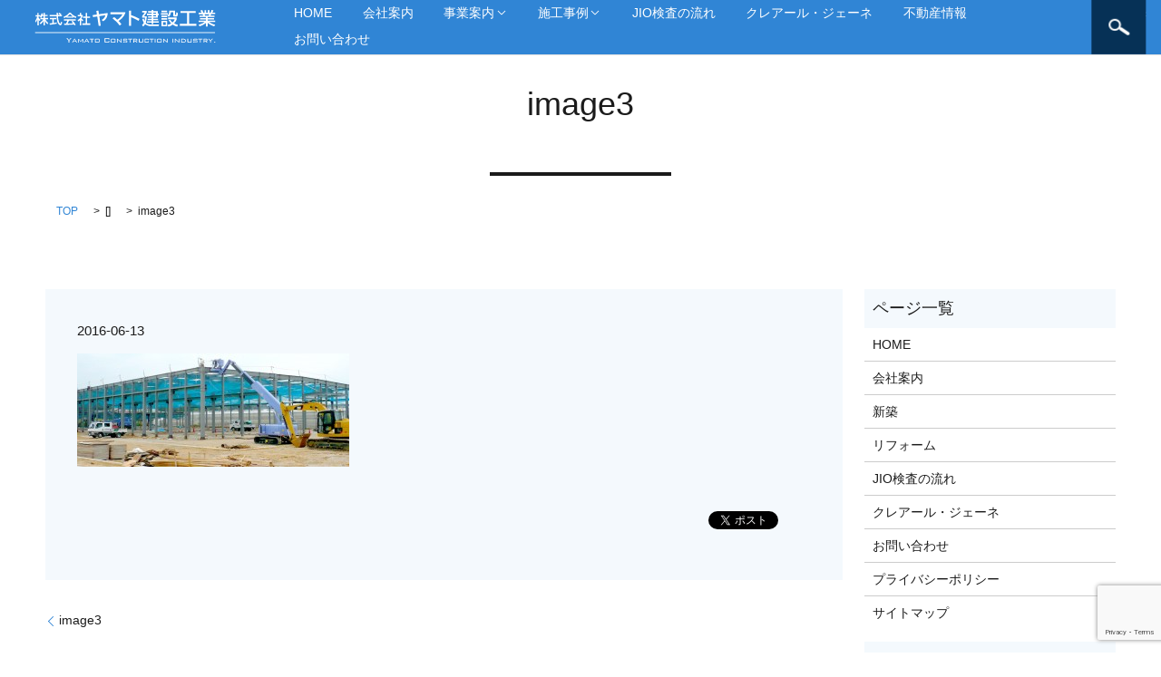

--- FILE ---
content_type: text/html; charset=UTF-8
request_url: https://www.yamato-arc.jp/image3
body_size: 4467
content:

<!DOCTYPE HTML>
<html lang="ja" prefix="og: http://ogp.me/ns#">
<head>
  <meta charset="utf-8">
  <meta http-equiv="X-UA-Compatible" content="IE=edge,chrome=1">
  <meta name="viewport" content="width=device-width, initial-scale=1">
  <title>&raquo; image3</title>
  <link rel='dns-prefetch' href='//www.google.com' />
<link rel='dns-prefetch' href='//s.w.org' />
<link rel="alternate" type="application/rss+xml" title="株式会社　ヤマト建設工業 &raquo; image3 のコメントのフィード" href="https://www.yamato-arc.jp/feed/?attachment_id=25" />
<link rel='stylesheet' id='contact-form-7-css'  href='https://www.yamato-arc.jp/wp-content/plugins/contact-form-7/includes/css/styles.css?ver=5.1.9' type='text/css' media='all' />
<script type='text/javascript' src='https://www.yamato-arc.jp/wp-content/themes/epress/assets/js/vendor/jquery.min.js?ver=4.9.26'></script>
<link rel='shortlink' href='https://www.yamato-arc.jp/?p=25' />
  <link rel="stylesheet" href="https://www.yamato-arc.jp/wp-content/themes/epress/assets/css/main.css">
  <script src="https://www.yamato-arc.jp/wp-content/themes/epress/assets/js/vendor/respond.min.js"></script>

  <!-- facebook -->
  <script>(function(d, s, id) {
    var js, fjs = d.getElementsByTagName(s)[0];
    if (d.getElementById(id)) return;
    js = d.createElement(s); js.id = id;
    js.src = "//connect.facebook.net/ja_JP/sdk.js#xfbml=1&version=v2.0";
    fjs.parentNode.insertBefore(js, fjs);
  }(document, 'script', 'facebook-jssdk'));</script>

</head>
<body class="scrollTop">

  <header>
    <section class="primary_header">
      <div class="row">
                <div class="title">
                      <a href="https://www.yamato-arc.jp/">
              <object type="image/svg+xml" data="/wp-content/uploads/logo.svg" alt="株式会社　ヤマト建設工業"></object>
            </a>
                  </div>
        <nav class="global_nav"><ul><li><a href="https://www.yamato-arc.jp/">HOME</a></li>
<li><a href="https://www.yamato-arc.jp/company">会社案内</a></li>
<li class="has_under"><a href="#">事業案内</a>
<ul class="sub-menu">
	<li><a href="https://www.yamato-arc.jp/new">新築</a></li>
	<li><a href="https://www.yamato-arc.jp/renovation">リフォーム</a></li>
</ul>
</li>
<li class="has_under"><a href="#">施工事例</a>
<ul class="sub-menu">
	<li><a href="https://www.yamato-arc.jp/category/newworks">新築施工事例</a></li>
	<li><a href="https://www.yamato-arc.jp/category/renovationworks">リフォーム施工事例</a></li>
</ul>
</li>
<li><a href="https://www.yamato-arc.jp/jio">JIO検査の流れ</a></li>
<li><a href="https://www.yamato-arc.jp/creare">クレアール・ジェーネ</a></li>
<li><a href="https://www.yamato-arc.jp/category/estate">不動産情報</a></li>
<li><a href="https://www.yamato-arc.jp/contact">お問い合わせ</a></li>

              <li class="gnav_search">
                <a href="#">search</a>
  <div class="epress_search">
    <form method="get" action="https://www.yamato-arc.jp/">
      <input type="text" placeholder="" class="text" name="s" autocomplete="off" value="">
      <input type="submit" value="Search" class="submit">
    </form>
  </div>
  </li>
            </ul>
            <div class="menu_icon">
              <a href="#menu"><span>メニュー開閉</span></a>
            </div></nav>      </div>
    </section>
  </header>

  <main>
            
      <h1 class="wow">image3            </h1>

        
    <section class="bread_wrap">
      <div class="container gutters">
        <div class="row bread">
              <ul class="col span_12">
      <li><a href="https://www.yamato-arc.jp">TOP</a></li>

          <li>[]</li>
    
      <li>image3</li>
    </ul>
          </div>
      </div>
    </section>
    <section>
      <div class="container gutters">
        <div class="row">
          <div class="col span_9 column_main">
                  <article class="article_detail">
      <div class="article_date">
        <p>2016-06-13</p>
      </div>
      <div class="row">
              <div class="col span_12">
          <p class="attachment"><a href='/wp-content/uploads/image3.jpg'><img width="300" height="125" src="/wp-content/uploads/image3-300x125.jpg" class="attachment-medium size-medium" alt="" srcset="https://www.yamato-arc.jp/wp-content/uploads/image3-300x125.jpg 300w, https://www.yamato-arc.jp/wp-content/uploads/image3-768x320.jpg 768w, https://www.yamato-arc.jp/wp-content/uploads/image3-1024x427.jpg 1024w" sizes="(max-width: 300px) 100vw, 300px" /></a></p>
        </div>
            </div>
      <div class='epress_social'>
        <div class="epress_social_google_plus_one">
          <g:plusone size="medium" annotation="none" href="https://www.yamato-arc.jp/image3" ></g:plusone>
        </div>
        <div class="epress_social_twitter">
          <a href="https://twitter.com/share" class="twitter-share-button"{count} data-url="https://www.yamato-arc.jp/image3" data-text="image3">Tweet</a>
        </div>
        <div class="epress_social_facebook_like">
          <div id="fb-root"></div>
          <div class="fb-like" data-href="https://www.yamato-arc.jp/image3" data-layout="button_count" data-action="like" data-width="100" data-share="false" data-show_faces="false"></div>
        </div>
      </div>
    </article>

    <div class='epress_pager'>
      <div class="epress_pager_prev">
        <a href="https://www.yamato-arc.jp/image3" rel="prev">image3</a>      </div>
      <div class="epress_pager_next">
              </div>
    </div>
    
<!-- You can start editing here. -->


			<!-- If comments are open, but there are no comments. -->

	 
	<div id="respond" class="comment-respond">
		<h3 id="reply-title" class="comment-reply-title">コメントを残す <small><a rel="nofollow" id="cancel-comment-reply-link" href="/image3#respond" style="display:none;">コメントをキャンセル</a></small></h3>			<form action="https://www.yamato-arc.jp/wp-comments-post.php" method="post" id="commentform" class="comment-form">
				<p class="comment-notes"><span id="email-notes">メールアドレスが公開されることはありません。</span> <span class="required">*</span> が付いている欄は必須項目です</p><p class="comment-form-comment"><label for="comment">コメント</label> <textarea id="comment" name="comment" cols="45" rows="8" maxlength="65525" required="required"></textarea></p><p class="comment-form-author"><label for="author">名前 <span class="required">*</span></label> <input id="author" name="author" type="text" value="" size="30" maxlength="245" required='required' /></p>
<p class="comment-form-email"><label for="email">メール <span class="required">*</span></label> <input id="email" name="email" type="text" value="" size="30" maxlength="100" aria-describedby="email-notes" required='required' /></p>
<p class="comment-form-url"><label for="url">サイト</label> <input id="url" name="url" type="text" value="" size="30" maxlength="200" /></p>
<p class="form-submit"><input name="submit" type="submit" id="submit" class="submit" value="コメントを送信" /> <input type='hidden' name='comment_post_ID' value='25' id='comment_post_ID' />
<input type='hidden' name='comment_parent' id='comment_parent' value='0' />
</p>			</form>
			</div><!-- #respond -->
	  

          </div>
          <div class="col span_3 column_sub">
            <div class="sidebar">
    <div class="widget_wrap"><p class="widget_header">ページ一覧</p>		<ul>
			<li class="page_item page-item-5"><a href="https://www.yamato-arc.jp/">HOME</a></li>
<li class="page_item page-item-40"><a href="https://www.yamato-arc.jp/company">会社案内</a></li>
<li class="page_item page-item-16"><a href="https://www.yamato-arc.jp/new">新築</a></li>
<li class="page_item page-item-18"><a href="https://www.yamato-arc.jp/renovation">リフォーム</a></li>
<li class="page_item page-item-20"><a href="https://www.yamato-arc.jp/jio">JIO検査の流れ</a></li>
<li class="page_item page-item-22"><a href="https://www.yamato-arc.jp/creare">クレアール・ジェーネ</a></li>
<li class="page_item page-item-13"><a href="https://www.yamato-arc.jp/contact">お問い合わせ</a></li>
<li class="page_item page-item-10"><a href="https://www.yamato-arc.jp/privacypolicy">プライバシーポリシー</a></li>
<li class="page_item page-item-108"><a href="https://www.yamato-arc.jp/sitemap">サイトマップ</a></li>
		</ul>
		</div><div class="widget_wrap"><p class="widget_header">カテゴリー</p>		<ul>
	<li class="cat-item cat-item-2"><a href="https://www.yamato-arc.jp/category/news" >お知らせ</a>
</li>
	<li class="cat-item cat-item-7"><a href="https://www.yamato-arc.jp/category/renovationworks" >リフォーム施工事例</a>
</li>
	<li class="cat-item cat-item-8"><a href="https://www.yamato-arc.jp/category/estate" >不動産情報</a>
</li>
	<li class="cat-item cat-item-6"><a href="https://www.yamato-arc.jp/category/newworks" >新築施工事例</a>
</li>
		</ul>
</div>		<div class="widget_wrap">		<p class="widget_header">最近の投稿</p>		<ul>
											<li>
					<a href="https://www.yamato-arc.jp/news/66">ホームページをリニューアルしました。</a>
									</li>
											<li>
					<a href="https://www.yamato-arc.jp/estate/186">ただ今準備中です。</a>
									</li>
											<li>
					<a href="https://www.yamato-arc.jp/renovationworks/160">リフォーム住宅02</a>
									</li>
											<li>
					<a href="https://www.yamato-arc.jp/renovationworks/158">リフォーム住宅01</a>
									</li>
											<li>
					<a href="https://www.yamato-arc.jp/renovationworks/155">マンションリフォーム02</a>
									</li>
					</ul>
		</div><div class="widget_wrap"><p class="widget_header">アーカイブ</p>		<ul>
			<li><a href='https://www.yamato-arc.jp/date/2016/06'>2016年6月</a></li>
		</ul>
		</div><div class="widget_wrap"><div id="calendar_wrap" class="calendar_wrap"><table id="wp-calendar">
	<caption>2026年1月</caption>
	<thead>
	<tr>
		<th scope="col" title="月曜日">月</th>
		<th scope="col" title="火曜日">火</th>
		<th scope="col" title="水曜日">水</th>
		<th scope="col" title="木曜日">木</th>
		<th scope="col" title="金曜日">金</th>
		<th scope="col" title="土曜日">土</th>
		<th scope="col" title="日曜日">日</th>
	</tr>
	</thead>

	<tfoot>
	<tr>
		<td colspan="3" id="prev"><a href="https://www.yamato-arc.jp/date/2016/06">&laquo; 6月</a></td>
		<td class="pad">&nbsp;</td>
		<td colspan="3" id="next" class="pad">&nbsp;</td>
	</tr>
	</tfoot>

	<tbody>
	<tr>
		<td colspan="3" class="pad">&nbsp;</td><td>1</td><td>2</td><td>3</td><td>4</td>
	</tr>
	<tr>
		<td>5</td><td>6</td><td>7</td><td>8</td><td>9</td><td>10</td><td>11</td>
	</tr>
	<tr>
		<td>12</td><td>13</td><td>14</td><td>15</td><td>16</td><td>17</td><td>18</td>
	</tr>
	<tr>
		<td>19</td><td id="today">20</td><td>21</td><td>22</td><td>23</td><td>24</td><td>25</td>
	</tr>
	<tr>
		<td>26</td><td>27</td><td>28</td><td>29</td><td>30</td><td>31</td>
		<td class="pad" colspan="1">&nbsp;</td>
	</tr>
	</tbody>
	</table></div></div>1  </div>
          </div>
        </div>
      </div>
    </section>

    </main>
<footer>
    <div class="container">
      <div class="row">
        <nav class="col span_6"><ul><li><a href="https://www.yamato-arc.jp/">HOME</a></li>
<li><a href="https://www.yamato-arc.jp/company">会社案内</a></li>
<li><a href="https://www.yamato-arc.jp/new">新築</a></li>
<li><a href="https://www.yamato-arc.jp/renovation">リフォーム</a></li>
<li><a href="https://www.yamato-arc.jp/category/newworks">新築施工事例</a></li>
<li><a href="https://www.yamato-arc.jp/category/renovationworks">リフォーム施工事例</a></li>
<li><a href="https://www.yamato-arc.jp/jio">JIO検査の流れ</a></li>
<li><a href="https://www.yamato-arc.jp/creare">クレアール・ジェーネ</a></li>
<li><a href="https://www.yamato-arc.jp/category/estate">不動産情報</a></li>
<li><a href="https://www.yamato-arc.jp/contact">お問い合わせ</a></li>
<li><a href="https://www.yamato-arc.jp/privacypolicy">プライバシーポリシー</a></li>
<li><a href="https://www.yamato-arc.jp/sitemap">サイトマップ</a></li>
</ul></nav>        <div class="col span_6 copyright">
          <p>
            Copyright(C) 株式会社 ヤマト建設工業 All Rights Reserved.<br>
            【掲載の記事・写真・イラストなどの無断複写・転載等を禁じます】
          </p>
        </div>
      </div>
    </div>
    <p class="pagetop"><a href="#top"></a></p>
  </footer>

  <script src="https://www.yamato-arc.jp/wp-content/themes/epress/assets/js/vendor/bundle.js"></script>
  <script src="https://www.yamato-arc.jp/wp-content/themes/epress/assets/js/main.js"></script>

  <!-- twitter -->
  <script>!function(d,s,id){var js,fjs=d.getElementsByTagName(s)[0],p=/^http:/.test(d.location)?'http':'https';if(!d.getElementById(id)){js=d.createElement(s);js.id=id;js.src=p+'://platform.twitter.com/widgets.js';fjs.parentNode.insertBefore(js,fjs);}}(document, 'script', 'twitter-wjs');</script>
  <!-- google+ -->
  <script src="https://apis.google.com/js/platform.js" async defer>{lang: "ja"}</script>

  <script type='text/javascript'>
/* <![CDATA[ */
var wpcf7 = {"apiSettings":{"root":"https:\/\/www.yamato-arc.jp\/wp-json\/contact-form-7\/v1","namespace":"contact-form-7\/v1"}};
/* ]]> */
</script>
<script type='text/javascript' src='https://www.yamato-arc.jp/wp-content/plugins/contact-form-7/includes/js/scripts.js?ver=5.1.9'></script>
<script type='text/javascript' src='https://www.google.com/recaptcha/api.js?render=6LdZQLsZAAAAAFZM2J3rsRxPqhhiEvXijzYDrDef&#038;ver=3.0'></script>
<script type="text/javascript">
( function( sitekey, actions ) {

	document.addEventListener( 'DOMContentLoaded', function( event ) {
		var wpcf7recaptcha = {

			execute: function( action ) {
				grecaptcha.execute(
					sitekey,
					{ action: action }
				).then( function( token ) {
					var event = new CustomEvent( 'wpcf7grecaptchaexecuted', {
						detail: {
							action: action,
							token: token,
						},
					} );

					document.dispatchEvent( event );
				} );
			},

			executeOnHomepage: function() {
				wpcf7recaptcha.execute( actions[ 'homepage' ] );
			},

			executeOnContactform: function() {
				wpcf7recaptcha.execute( actions[ 'contactform' ] );
			},

		};

		grecaptcha.ready(
			wpcf7recaptcha.executeOnHomepage
		);

		document.addEventListener( 'change',
			wpcf7recaptcha.executeOnContactform, false
		);

		document.addEventListener( 'wpcf7submit',
			wpcf7recaptcha.executeOnHomepage, false
		);

	} );

	document.addEventListener( 'wpcf7grecaptchaexecuted', function( event ) {
		var fields = document.querySelectorAll(
			"form.wpcf7-form input[name='g-recaptcha-response']"
		);

		for ( var i = 0; i < fields.length; i++ ) {
			var field = fields[ i ];
			field.setAttribute( 'value', event.detail.token );
		}
	} );

} )(
	'6LdZQLsZAAAAAFZM2J3rsRxPqhhiEvXijzYDrDef',
	{"homepage":"homepage","contactform":"contactform"}
);
</script>
</body>
</html>


--- FILE ---
content_type: text/html; charset=utf-8
request_url: https://accounts.google.com/o/oauth2/postmessageRelay?parent=https%3A%2F%2Fwww.yamato-arc.jp&jsh=m%3B%2F_%2Fscs%2Fabc-static%2F_%2Fjs%2Fk%3Dgapi.lb.en.2kN9-TZiXrM.O%2Fd%3D1%2Frs%3DAHpOoo_B4hu0FeWRuWHfxnZ3V0WubwN7Qw%2Fm%3D__features__
body_size: 160
content:
<!DOCTYPE html><html><head><title></title><meta http-equiv="content-type" content="text/html; charset=utf-8"><meta http-equiv="X-UA-Compatible" content="IE=edge"><meta name="viewport" content="width=device-width, initial-scale=1, minimum-scale=1, maximum-scale=1, user-scalable=0"><script src='https://ssl.gstatic.com/accounts/o/2580342461-postmessagerelay.js' nonce="QvPjFvtmnD78Jr-Ul9-V4A"></script></head><body><script type="text/javascript" src="https://apis.google.com/js/rpc:shindig_random.js?onload=init" nonce="QvPjFvtmnD78Jr-Ul9-V4A"></script></body></html>

--- FILE ---
content_type: text/html; charset=utf-8
request_url: https://www.google.com/recaptcha/api2/anchor?ar=1&k=6LdZQLsZAAAAAFZM2J3rsRxPqhhiEvXijzYDrDef&co=aHR0cHM6Ly93d3cueWFtYXRvLWFyYy5qcDo0NDM.&hl=en&v=PoyoqOPhxBO7pBk68S4YbpHZ&size=invisible&anchor-ms=20000&execute-ms=30000&cb=u6hsktv42j7w
body_size: 48861
content:
<!DOCTYPE HTML><html dir="ltr" lang="en"><head><meta http-equiv="Content-Type" content="text/html; charset=UTF-8">
<meta http-equiv="X-UA-Compatible" content="IE=edge">
<title>reCAPTCHA</title>
<style type="text/css">
/* cyrillic-ext */
@font-face {
  font-family: 'Roboto';
  font-style: normal;
  font-weight: 400;
  font-stretch: 100%;
  src: url(//fonts.gstatic.com/s/roboto/v48/KFO7CnqEu92Fr1ME7kSn66aGLdTylUAMa3GUBHMdazTgWw.woff2) format('woff2');
  unicode-range: U+0460-052F, U+1C80-1C8A, U+20B4, U+2DE0-2DFF, U+A640-A69F, U+FE2E-FE2F;
}
/* cyrillic */
@font-face {
  font-family: 'Roboto';
  font-style: normal;
  font-weight: 400;
  font-stretch: 100%;
  src: url(//fonts.gstatic.com/s/roboto/v48/KFO7CnqEu92Fr1ME7kSn66aGLdTylUAMa3iUBHMdazTgWw.woff2) format('woff2');
  unicode-range: U+0301, U+0400-045F, U+0490-0491, U+04B0-04B1, U+2116;
}
/* greek-ext */
@font-face {
  font-family: 'Roboto';
  font-style: normal;
  font-weight: 400;
  font-stretch: 100%;
  src: url(//fonts.gstatic.com/s/roboto/v48/KFO7CnqEu92Fr1ME7kSn66aGLdTylUAMa3CUBHMdazTgWw.woff2) format('woff2');
  unicode-range: U+1F00-1FFF;
}
/* greek */
@font-face {
  font-family: 'Roboto';
  font-style: normal;
  font-weight: 400;
  font-stretch: 100%;
  src: url(//fonts.gstatic.com/s/roboto/v48/KFO7CnqEu92Fr1ME7kSn66aGLdTylUAMa3-UBHMdazTgWw.woff2) format('woff2');
  unicode-range: U+0370-0377, U+037A-037F, U+0384-038A, U+038C, U+038E-03A1, U+03A3-03FF;
}
/* math */
@font-face {
  font-family: 'Roboto';
  font-style: normal;
  font-weight: 400;
  font-stretch: 100%;
  src: url(//fonts.gstatic.com/s/roboto/v48/KFO7CnqEu92Fr1ME7kSn66aGLdTylUAMawCUBHMdazTgWw.woff2) format('woff2');
  unicode-range: U+0302-0303, U+0305, U+0307-0308, U+0310, U+0312, U+0315, U+031A, U+0326-0327, U+032C, U+032F-0330, U+0332-0333, U+0338, U+033A, U+0346, U+034D, U+0391-03A1, U+03A3-03A9, U+03B1-03C9, U+03D1, U+03D5-03D6, U+03F0-03F1, U+03F4-03F5, U+2016-2017, U+2034-2038, U+203C, U+2040, U+2043, U+2047, U+2050, U+2057, U+205F, U+2070-2071, U+2074-208E, U+2090-209C, U+20D0-20DC, U+20E1, U+20E5-20EF, U+2100-2112, U+2114-2115, U+2117-2121, U+2123-214F, U+2190, U+2192, U+2194-21AE, U+21B0-21E5, U+21F1-21F2, U+21F4-2211, U+2213-2214, U+2216-22FF, U+2308-230B, U+2310, U+2319, U+231C-2321, U+2336-237A, U+237C, U+2395, U+239B-23B7, U+23D0, U+23DC-23E1, U+2474-2475, U+25AF, U+25B3, U+25B7, U+25BD, U+25C1, U+25CA, U+25CC, U+25FB, U+266D-266F, U+27C0-27FF, U+2900-2AFF, U+2B0E-2B11, U+2B30-2B4C, U+2BFE, U+3030, U+FF5B, U+FF5D, U+1D400-1D7FF, U+1EE00-1EEFF;
}
/* symbols */
@font-face {
  font-family: 'Roboto';
  font-style: normal;
  font-weight: 400;
  font-stretch: 100%;
  src: url(//fonts.gstatic.com/s/roboto/v48/KFO7CnqEu92Fr1ME7kSn66aGLdTylUAMaxKUBHMdazTgWw.woff2) format('woff2');
  unicode-range: U+0001-000C, U+000E-001F, U+007F-009F, U+20DD-20E0, U+20E2-20E4, U+2150-218F, U+2190, U+2192, U+2194-2199, U+21AF, U+21E6-21F0, U+21F3, U+2218-2219, U+2299, U+22C4-22C6, U+2300-243F, U+2440-244A, U+2460-24FF, U+25A0-27BF, U+2800-28FF, U+2921-2922, U+2981, U+29BF, U+29EB, U+2B00-2BFF, U+4DC0-4DFF, U+FFF9-FFFB, U+10140-1018E, U+10190-1019C, U+101A0, U+101D0-101FD, U+102E0-102FB, U+10E60-10E7E, U+1D2C0-1D2D3, U+1D2E0-1D37F, U+1F000-1F0FF, U+1F100-1F1AD, U+1F1E6-1F1FF, U+1F30D-1F30F, U+1F315, U+1F31C, U+1F31E, U+1F320-1F32C, U+1F336, U+1F378, U+1F37D, U+1F382, U+1F393-1F39F, U+1F3A7-1F3A8, U+1F3AC-1F3AF, U+1F3C2, U+1F3C4-1F3C6, U+1F3CA-1F3CE, U+1F3D4-1F3E0, U+1F3ED, U+1F3F1-1F3F3, U+1F3F5-1F3F7, U+1F408, U+1F415, U+1F41F, U+1F426, U+1F43F, U+1F441-1F442, U+1F444, U+1F446-1F449, U+1F44C-1F44E, U+1F453, U+1F46A, U+1F47D, U+1F4A3, U+1F4B0, U+1F4B3, U+1F4B9, U+1F4BB, U+1F4BF, U+1F4C8-1F4CB, U+1F4D6, U+1F4DA, U+1F4DF, U+1F4E3-1F4E6, U+1F4EA-1F4ED, U+1F4F7, U+1F4F9-1F4FB, U+1F4FD-1F4FE, U+1F503, U+1F507-1F50B, U+1F50D, U+1F512-1F513, U+1F53E-1F54A, U+1F54F-1F5FA, U+1F610, U+1F650-1F67F, U+1F687, U+1F68D, U+1F691, U+1F694, U+1F698, U+1F6AD, U+1F6B2, U+1F6B9-1F6BA, U+1F6BC, U+1F6C6-1F6CF, U+1F6D3-1F6D7, U+1F6E0-1F6EA, U+1F6F0-1F6F3, U+1F6F7-1F6FC, U+1F700-1F7FF, U+1F800-1F80B, U+1F810-1F847, U+1F850-1F859, U+1F860-1F887, U+1F890-1F8AD, U+1F8B0-1F8BB, U+1F8C0-1F8C1, U+1F900-1F90B, U+1F93B, U+1F946, U+1F984, U+1F996, U+1F9E9, U+1FA00-1FA6F, U+1FA70-1FA7C, U+1FA80-1FA89, U+1FA8F-1FAC6, U+1FACE-1FADC, U+1FADF-1FAE9, U+1FAF0-1FAF8, U+1FB00-1FBFF;
}
/* vietnamese */
@font-face {
  font-family: 'Roboto';
  font-style: normal;
  font-weight: 400;
  font-stretch: 100%;
  src: url(//fonts.gstatic.com/s/roboto/v48/KFO7CnqEu92Fr1ME7kSn66aGLdTylUAMa3OUBHMdazTgWw.woff2) format('woff2');
  unicode-range: U+0102-0103, U+0110-0111, U+0128-0129, U+0168-0169, U+01A0-01A1, U+01AF-01B0, U+0300-0301, U+0303-0304, U+0308-0309, U+0323, U+0329, U+1EA0-1EF9, U+20AB;
}
/* latin-ext */
@font-face {
  font-family: 'Roboto';
  font-style: normal;
  font-weight: 400;
  font-stretch: 100%;
  src: url(//fonts.gstatic.com/s/roboto/v48/KFO7CnqEu92Fr1ME7kSn66aGLdTylUAMa3KUBHMdazTgWw.woff2) format('woff2');
  unicode-range: U+0100-02BA, U+02BD-02C5, U+02C7-02CC, U+02CE-02D7, U+02DD-02FF, U+0304, U+0308, U+0329, U+1D00-1DBF, U+1E00-1E9F, U+1EF2-1EFF, U+2020, U+20A0-20AB, U+20AD-20C0, U+2113, U+2C60-2C7F, U+A720-A7FF;
}
/* latin */
@font-face {
  font-family: 'Roboto';
  font-style: normal;
  font-weight: 400;
  font-stretch: 100%;
  src: url(//fonts.gstatic.com/s/roboto/v48/KFO7CnqEu92Fr1ME7kSn66aGLdTylUAMa3yUBHMdazQ.woff2) format('woff2');
  unicode-range: U+0000-00FF, U+0131, U+0152-0153, U+02BB-02BC, U+02C6, U+02DA, U+02DC, U+0304, U+0308, U+0329, U+2000-206F, U+20AC, U+2122, U+2191, U+2193, U+2212, U+2215, U+FEFF, U+FFFD;
}
/* cyrillic-ext */
@font-face {
  font-family: 'Roboto';
  font-style: normal;
  font-weight: 500;
  font-stretch: 100%;
  src: url(//fonts.gstatic.com/s/roboto/v48/KFO7CnqEu92Fr1ME7kSn66aGLdTylUAMa3GUBHMdazTgWw.woff2) format('woff2');
  unicode-range: U+0460-052F, U+1C80-1C8A, U+20B4, U+2DE0-2DFF, U+A640-A69F, U+FE2E-FE2F;
}
/* cyrillic */
@font-face {
  font-family: 'Roboto';
  font-style: normal;
  font-weight: 500;
  font-stretch: 100%;
  src: url(//fonts.gstatic.com/s/roboto/v48/KFO7CnqEu92Fr1ME7kSn66aGLdTylUAMa3iUBHMdazTgWw.woff2) format('woff2');
  unicode-range: U+0301, U+0400-045F, U+0490-0491, U+04B0-04B1, U+2116;
}
/* greek-ext */
@font-face {
  font-family: 'Roboto';
  font-style: normal;
  font-weight: 500;
  font-stretch: 100%;
  src: url(//fonts.gstatic.com/s/roboto/v48/KFO7CnqEu92Fr1ME7kSn66aGLdTylUAMa3CUBHMdazTgWw.woff2) format('woff2');
  unicode-range: U+1F00-1FFF;
}
/* greek */
@font-face {
  font-family: 'Roboto';
  font-style: normal;
  font-weight: 500;
  font-stretch: 100%;
  src: url(//fonts.gstatic.com/s/roboto/v48/KFO7CnqEu92Fr1ME7kSn66aGLdTylUAMa3-UBHMdazTgWw.woff2) format('woff2');
  unicode-range: U+0370-0377, U+037A-037F, U+0384-038A, U+038C, U+038E-03A1, U+03A3-03FF;
}
/* math */
@font-face {
  font-family: 'Roboto';
  font-style: normal;
  font-weight: 500;
  font-stretch: 100%;
  src: url(//fonts.gstatic.com/s/roboto/v48/KFO7CnqEu92Fr1ME7kSn66aGLdTylUAMawCUBHMdazTgWw.woff2) format('woff2');
  unicode-range: U+0302-0303, U+0305, U+0307-0308, U+0310, U+0312, U+0315, U+031A, U+0326-0327, U+032C, U+032F-0330, U+0332-0333, U+0338, U+033A, U+0346, U+034D, U+0391-03A1, U+03A3-03A9, U+03B1-03C9, U+03D1, U+03D5-03D6, U+03F0-03F1, U+03F4-03F5, U+2016-2017, U+2034-2038, U+203C, U+2040, U+2043, U+2047, U+2050, U+2057, U+205F, U+2070-2071, U+2074-208E, U+2090-209C, U+20D0-20DC, U+20E1, U+20E5-20EF, U+2100-2112, U+2114-2115, U+2117-2121, U+2123-214F, U+2190, U+2192, U+2194-21AE, U+21B0-21E5, U+21F1-21F2, U+21F4-2211, U+2213-2214, U+2216-22FF, U+2308-230B, U+2310, U+2319, U+231C-2321, U+2336-237A, U+237C, U+2395, U+239B-23B7, U+23D0, U+23DC-23E1, U+2474-2475, U+25AF, U+25B3, U+25B7, U+25BD, U+25C1, U+25CA, U+25CC, U+25FB, U+266D-266F, U+27C0-27FF, U+2900-2AFF, U+2B0E-2B11, U+2B30-2B4C, U+2BFE, U+3030, U+FF5B, U+FF5D, U+1D400-1D7FF, U+1EE00-1EEFF;
}
/* symbols */
@font-face {
  font-family: 'Roboto';
  font-style: normal;
  font-weight: 500;
  font-stretch: 100%;
  src: url(//fonts.gstatic.com/s/roboto/v48/KFO7CnqEu92Fr1ME7kSn66aGLdTylUAMaxKUBHMdazTgWw.woff2) format('woff2');
  unicode-range: U+0001-000C, U+000E-001F, U+007F-009F, U+20DD-20E0, U+20E2-20E4, U+2150-218F, U+2190, U+2192, U+2194-2199, U+21AF, U+21E6-21F0, U+21F3, U+2218-2219, U+2299, U+22C4-22C6, U+2300-243F, U+2440-244A, U+2460-24FF, U+25A0-27BF, U+2800-28FF, U+2921-2922, U+2981, U+29BF, U+29EB, U+2B00-2BFF, U+4DC0-4DFF, U+FFF9-FFFB, U+10140-1018E, U+10190-1019C, U+101A0, U+101D0-101FD, U+102E0-102FB, U+10E60-10E7E, U+1D2C0-1D2D3, U+1D2E0-1D37F, U+1F000-1F0FF, U+1F100-1F1AD, U+1F1E6-1F1FF, U+1F30D-1F30F, U+1F315, U+1F31C, U+1F31E, U+1F320-1F32C, U+1F336, U+1F378, U+1F37D, U+1F382, U+1F393-1F39F, U+1F3A7-1F3A8, U+1F3AC-1F3AF, U+1F3C2, U+1F3C4-1F3C6, U+1F3CA-1F3CE, U+1F3D4-1F3E0, U+1F3ED, U+1F3F1-1F3F3, U+1F3F5-1F3F7, U+1F408, U+1F415, U+1F41F, U+1F426, U+1F43F, U+1F441-1F442, U+1F444, U+1F446-1F449, U+1F44C-1F44E, U+1F453, U+1F46A, U+1F47D, U+1F4A3, U+1F4B0, U+1F4B3, U+1F4B9, U+1F4BB, U+1F4BF, U+1F4C8-1F4CB, U+1F4D6, U+1F4DA, U+1F4DF, U+1F4E3-1F4E6, U+1F4EA-1F4ED, U+1F4F7, U+1F4F9-1F4FB, U+1F4FD-1F4FE, U+1F503, U+1F507-1F50B, U+1F50D, U+1F512-1F513, U+1F53E-1F54A, U+1F54F-1F5FA, U+1F610, U+1F650-1F67F, U+1F687, U+1F68D, U+1F691, U+1F694, U+1F698, U+1F6AD, U+1F6B2, U+1F6B9-1F6BA, U+1F6BC, U+1F6C6-1F6CF, U+1F6D3-1F6D7, U+1F6E0-1F6EA, U+1F6F0-1F6F3, U+1F6F7-1F6FC, U+1F700-1F7FF, U+1F800-1F80B, U+1F810-1F847, U+1F850-1F859, U+1F860-1F887, U+1F890-1F8AD, U+1F8B0-1F8BB, U+1F8C0-1F8C1, U+1F900-1F90B, U+1F93B, U+1F946, U+1F984, U+1F996, U+1F9E9, U+1FA00-1FA6F, U+1FA70-1FA7C, U+1FA80-1FA89, U+1FA8F-1FAC6, U+1FACE-1FADC, U+1FADF-1FAE9, U+1FAF0-1FAF8, U+1FB00-1FBFF;
}
/* vietnamese */
@font-face {
  font-family: 'Roboto';
  font-style: normal;
  font-weight: 500;
  font-stretch: 100%;
  src: url(//fonts.gstatic.com/s/roboto/v48/KFO7CnqEu92Fr1ME7kSn66aGLdTylUAMa3OUBHMdazTgWw.woff2) format('woff2');
  unicode-range: U+0102-0103, U+0110-0111, U+0128-0129, U+0168-0169, U+01A0-01A1, U+01AF-01B0, U+0300-0301, U+0303-0304, U+0308-0309, U+0323, U+0329, U+1EA0-1EF9, U+20AB;
}
/* latin-ext */
@font-face {
  font-family: 'Roboto';
  font-style: normal;
  font-weight: 500;
  font-stretch: 100%;
  src: url(//fonts.gstatic.com/s/roboto/v48/KFO7CnqEu92Fr1ME7kSn66aGLdTylUAMa3KUBHMdazTgWw.woff2) format('woff2');
  unicode-range: U+0100-02BA, U+02BD-02C5, U+02C7-02CC, U+02CE-02D7, U+02DD-02FF, U+0304, U+0308, U+0329, U+1D00-1DBF, U+1E00-1E9F, U+1EF2-1EFF, U+2020, U+20A0-20AB, U+20AD-20C0, U+2113, U+2C60-2C7F, U+A720-A7FF;
}
/* latin */
@font-face {
  font-family: 'Roboto';
  font-style: normal;
  font-weight: 500;
  font-stretch: 100%;
  src: url(//fonts.gstatic.com/s/roboto/v48/KFO7CnqEu92Fr1ME7kSn66aGLdTylUAMa3yUBHMdazQ.woff2) format('woff2');
  unicode-range: U+0000-00FF, U+0131, U+0152-0153, U+02BB-02BC, U+02C6, U+02DA, U+02DC, U+0304, U+0308, U+0329, U+2000-206F, U+20AC, U+2122, U+2191, U+2193, U+2212, U+2215, U+FEFF, U+FFFD;
}
/* cyrillic-ext */
@font-face {
  font-family: 'Roboto';
  font-style: normal;
  font-weight: 900;
  font-stretch: 100%;
  src: url(//fonts.gstatic.com/s/roboto/v48/KFO7CnqEu92Fr1ME7kSn66aGLdTylUAMa3GUBHMdazTgWw.woff2) format('woff2');
  unicode-range: U+0460-052F, U+1C80-1C8A, U+20B4, U+2DE0-2DFF, U+A640-A69F, U+FE2E-FE2F;
}
/* cyrillic */
@font-face {
  font-family: 'Roboto';
  font-style: normal;
  font-weight: 900;
  font-stretch: 100%;
  src: url(//fonts.gstatic.com/s/roboto/v48/KFO7CnqEu92Fr1ME7kSn66aGLdTylUAMa3iUBHMdazTgWw.woff2) format('woff2');
  unicode-range: U+0301, U+0400-045F, U+0490-0491, U+04B0-04B1, U+2116;
}
/* greek-ext */
@font-face {
  font-family: 'Roboto';
  font-style: normal;
  font-weight: 900;
  font-stretch: 100%;
  src: url(//fonts.gstatic.com/s/roboto/v48/KFO7CnqEu92Fr1ME7kSn66aGLdTylUAMa3CUBHMdazTgWw.woff2) format('woff2');
  unicode-range: U+1F00-1FFF;
}
/* greek */
@font-face {
  font-family: 'Roboto';
  font-style: normal;
  font-weight: 900;
  font-stretch: 100%;
  src: url(//fonts.gstatic.com/s/roboto/v48/KFO7CnqEu92Fr1ME7kSn66aGLdTylUAMa3-UBHMdazTgWw.woff2) format('woff2');
  unicode-range: U+0370-0377, U+037A-037F, U+0384-038A, U+038C, U+038E-03A1, U+03A3-03FF;
}
/* math */
@font-face {
  font-family: 'Roboto';
  font-style: normal;
  font-weight: 900;
  font-stretch: 100%;
  src: url(//fonts.gstatic.com/s/roboto/v48/KFO7CnqEu92Fr1ME7kSn66aGLdTylUAMawCUBHMdazTgWw.woff2) format('woff2');
  unicode-range: U+0302-0303, U+0305, U+0307-0308, U+0310, U+0312, U+0315, U+031A, U+0326-0327, U+032C, U+032F-0330, U+0332-0333, U+0338, U+033A, U+0346, U+034D, U+0391-03A1, U+03A3-03A9, U+03B1-03C9, U+03D1, U+03D5-03D6, U+03F0-03F1, U+03F4-03F5, U+2016-2017, U+2034-2038, U+203C, U+2040, U+2043, U+2047, U+2050, U+2057, U+205F, U+2070-2071, U+2074-208E, U+2090-209C, U+20D0-20DC, U+20E1, U+20E5-20EF, U+2100-2112, U+2114-2115, U+2117-2121, U+2123-214F, U+2190, U+2192, U+2194-21AE, U+21B0-21E5, U+21F1-21F2, U+21F4-2211, U+2213-2214, U+2216-22FF, U+2308-230B, U+2310, U+2319, U+231C-2321, U+2336-237A, U+237C, U+2395, U+239B-23B7, U+23D0, U+23DC-23E1, U+2474-2475, U+25AF, U+25B3, U+25B7, U+25BD, U+25C1, U+25CA, U+25CC, U+25FB, U+266D-266F, U+27C0-27FF, U+2900-2AFF, U+2B0E-2B11, U+2B30-2B4C, U+2BFE, U+3030, U+FF5B, U+FF5D, U+1D400-1D7FF, U+1EE00-1EEFF;
}
/* symbols */
@font-face {
  font-family: 'Roboto';
  font-style: normal;
  font-weight: 900;
  font-stretch: 100%;
  src: url(//fonts.gstatic.com/s/roboto/v48/KFO7CnqEu92Fr1ME7kSn66aGLdTylUAMaxKUBHMdazTgWw.woff2) format('woff2');
  unicode-range: U+0001-000C, U+000E-001F, U+007F-009F, U+20DD-20E0, U+20E2-20E4, U+2150-218F, U+2190, U+2192, U+2194-2199, U+21AF, U+21E6-21F0, U+21F3, U+2218-2219, U+2299, U+22C4-22C6, U+2300-243F, U+2440-244A, U+2460-24FF, U+25A0-27BF, U+2800-28FF, U+2921-2922, U+2981, U+29BF, U+29EB, U+2B00-2BFF, U+4DC0-4DFF, U+FFF9-FFFB, U+10140-1018E, U+10190-1019C, U+101A0, U+101D0-101FD, U+102E0-102FB, U+10E60-10E7E, U+1D2C0-1D2D3, U+1D2E0-1D37F, U+1F000-1F0FF, U+1F100-1F1AD, U+1F1E6-1F1FF, U+1F30D-1F30F, U+1F315, U+1F31C, U+1F31E, U+1F320-1F32C, U+1F336, U+1F378, U+1F37D, U+1F382, U+1F393-1F39F, U+1F3A7-1F3A8, U+1F3AC-1F3AF, U+1F3C2, U+1F3C4-1F3C6, U+1F3CA-1F3CE, U+1F3D4-1F3E0, U+1F3ED, U+1F3F1-1F3F3, U+1F3F5-1F3F7, U+1F408, U+1F415, U+1F41F, U+1F426, U+1F43F, U+1F441-1F442, U+1F444, U+1F446-1F449, U+1F44C-1F44E, U+1F453, U+1F46A, U+1F47D, U+1F4A3, U+1F4B0, U+1F4B3, U+1F4B9, U+1F4BB, U+1F4BF, U+1F4C8-1F4CB, U+1F4D6, U+1F4DA, U+1F4DF, U+1F4E3-1F4E6, U+1F4EA-1F4ED, U+1F4F7, U+1F4F9-1F4FB, U+1F4FD-1F4FE, U+1F503, U+1F507-1F50B, U+1F50D, U+1F512-1F513, U+1F53E-1F54A, U+1F54F-1F5FA, U+1F610, U+1F650-1F67F, U+1F687, U+1F68D, U+1F691, U+1F694, U+1F698, U+1F6AD, U+1F6B2, U+1F6B9-1F6BA, U+1F6BC, U+1F6C6-1F6CF, U+1F6D3-1F6D7, U+1F6E0-1F6EA, U+1F6F0-1F6F3, U+1F6F7-1F6FC, U+1F700-1F7FF, U+1F800-1F80B, U+1F810-1F847, U+1F850-1F859, U+1F860-1F887, U+1F890-1F8AD, U+1F8B0-1F8BB, U+1F8C0-1F8C1, U+1F900-1F90B, U+1F93B, U+1F946, U+1F984, U+1F996, U+1F9E9, U+1FA00-1FA6F, U+1FA70-1FA7C, U+1FA80-1FA89, U+1FA8F-1FAC6, U+1FACE-1FADC, U+1FADF-1FAE9, U+1FAF0-1FAF8, U+1FB00-1FBFF;
}
/* vietnamese */
@font-face {
  font-family: 'Roboto';
  font-style: normal;
  font-weight: 900;
  font-stretch: 100%;
  src: url(//fonts.gstatic.com/s/roboto/v48/KFO7CnqEu92Fr1ME7kSn66aGLdTylUAMa3OUBHMdazTgWw.woff2) format('woff2');
  unicode-range: U+0102-0103, U+0110-0111, U+0128-0129, U+0168-0169, U+01A0-01A1, U+01AF-01B0, U+0300-0301, U+0303-0304, U+0308-0309, U+0323, U+0329, U+1EA0-1EF9, U+20AB;
}
/* latin-ext */
@font-face {
  font-family: 'Roboto';
  font-style: normal;
  font-weight: 900;
  font-stretch: 100%;
  src: url(//fonts.gstatic.com/s/roboto/v48/KFO7CnqEu92Fr1ME7kSn66aGLdTylUAMa3KUBHMdazTgWw.woff2) format('woff2');
  unicode-range: U+0100-02BA, U+02BD-02C5, U+02C7-02CC, U+02CE-02D7, U+02DD-02FF, U+0304, U+0308, U+0329, U+1D00-1DBF, U+1E00-1E9F, U+1EF2-1EFF, U+2020, U+20A0-20AB, U+20AD-20C0, U+2113, U+2C60-2C7F, U+A720-A7FF;
}
/* latin */
@font-face {
  font-family: 'Roboto';
  font-style: normal;
  font-weight: 900;
  font-stretch: 100%;
  src: url(//fonts.gstatic.com/s/roboto/v48/KFO7CnqEu92Fr1ME7kSn66aGLdTylUAMa3yUBHMdazQ.woff2) format('woff2');
  unicode-range: U+0000-00FF, U+0131, U+0152-0153, U+02BB-02BC, U+02C6, U+02DA, U+02DC, U+0304, U+0308, U+0329, U+2000-206F, U+20AC, U+2122, U+2191, U+2193, U+2212, U+2215, U+FEFF, U+FFFD;
}

</style>
<link rel="stylesheet" type="text/css" href="https://www.gstatic.com/recaptcha/releases/PoyoqOPhxBO7pBk68S4YbpHZ/styles__ltr.css">
<script nonce="t5BHgpgVUYhiNm_Uq6AfRQ" type="text/javascript">window['__recaptcha_api'] = 'https://www.google.com/recaptcha/api2/';</script>
<script type="text/javascript" src="https://www.gstatic.com/recaptcha/releases/PoyoqOPhxBO7pBk68S4YbpHZ/recaptcha__en.js" nonce="t5BHgpgVUYhiNm_Uq6AfRQ">
      
    </script></head>
<body><div id="rc-anchor-alert" class="rc-anchor-alert"></div>
<input type="hidden" id="recaptcha-token" value="[base64]">
<script type="text/javascript" nonce="t5BHgpgVUYhiNm_Uq6AfRQ">
      recaptcha.anchor.Main.init("[\x22ainput\x22,[\x22bgdata\x22,\x22\x22,\[base64]/[base64]/bmV3IFpbdF0obVswXSk6Sz09Mj9uZXcgWlt0XShtWzBdLG1bMV0pOks9PTM/bmV3IFpbdF0obVswXSxtWzFdLG1bMl0pOks9PTQ/[base64]/[base64]/[base64]/[base64]/[base64]/[base64]/[base64]/[base64]/[base64]/[base64]/[base64]/[base64]/[base64]/[base64]\\u003d\\u003d\x22,\[base64]\\u003d\\u003d\x22,\x22woTDl0N7cMOdwowtw55sD8OPXMKhwqjDl8KedmHCtwTCn0DDlcOBLcK0wpE7KjrCoj/CmMOLwpbClMKlw7jCvkPCvsOSwo3DrcO3wrbCu8ODD8KXcHEfKDPCoMO3w5vDvSNORBx5GMOcLRI7wq/DlxjDoMOCwojDkcOdw6LDrhbDiR8Aw4DCtQbDh3YZw7TCnMK6Q8KJw5LDsMOCw58ewqtiw4/Cm2IKw5dSw4J7ZcKBwo3Du8O8OMKTwqrCkxnCssKJwovCiMKATmrCo8OPw4cEw5ZLw6E5w5Ykw67DsVnCpMKEw5zDj8KDw6rDgcONw5BTwrnDhBvDvG4Wwp/DuzHCjMO0BB9PdDPDoFPCnGISCU9pw5zClsKHwqPDqsKJC8OBHDQbw7Jnw5JCw7TDrcKIw5VTCcOzVEUlO8OGw6wvw74DSht4w40bSMObw5Q/wqDCtsKUw5YrwojDo8OnesOCE8KcW8Kow7HDs8OIwrAyaQwNeXYHHMKgw5DDpcKgwq/CtsOrw5t+wqcJOV0DbTrCng1nw4sLDcOzwpHCvivDn8KUeQ/CkcKnwrnCl8KUK8Ovw4/Ds8Ohw5HCrFDCh1M2wp/[base64]/w6zColjCgC3Cp8OXw5DCo8OpVS7DkyLCpDJswqM6w5ZdOgUlwrDDq8KyNm94TMOdw7R/Bkc4wpRmHynCu35tRMOTwrk/wqVVHcOYaMK9bB0tw5jCkCxJBTURQsOyw68nb8Kfw6XCuEEpwofCnMOvw51Aw6B/wp/CucKQwoXCnsO+LHLDtcKpwrFawrN+wrhhwqEpccKJZcOXw6YJw4EjEh3CjmnCosK/RsOAfQ8IwpQWfsKPWTvCujwqfMO5KcKRRcKRb8OTw7jDqsOLw6TCjsK6LMOoY8OUw4PCj3AiwrjDpA3Dt8K7dHHCnFoOJsOgVMO4wpnCuSUBdsKwJcOrwppRRMOeRgAjURjClwgDwrLDvcKuw4hIwpoRC0p/[base64]/CkMOYwox8w4vDtsOVw7PDmUA9w53DmsOOw7wuwqXCsl52wpBcKsOlwp/[base64]/[base64]/DvcOiHXxGUsO+MMKdwoAmwqAKwoQFNkvCkQzDmMOKVgnCosO/[base64]/CrsKnTRDCqArDgwXDlsK/w7TDrQh0wrhgVAtMRMK7D1XDpWIKZzfDqsKywoXDuMKsXRPDtsOhw6YAC8K5w5TDlsOKw6nCjcK3XMOBwrt/w4UowpHClcKDwpXDoMK6wo3DmcKiwoTCt31MNxrCt8OQTsKFNGlCwqhEwpPCscK7w6LDsRLCssKTwqfDmS1xB2YnE3jCumbDq8Oew65CwoQzHMK7wrPCtcOmwpksw4NXw6gKwoxRwoZeJ8OVKsKPD8OYe8KMw7keNsOwfMO+wo/DqyrCq8O5A1TCr8OGw6RLwq5IZGN3eCjDgEhtwo3Ci8OdU2UDwrHCvDzDtg8zfMKnTGlNTgNPDcO7c2F0HsOwCsOldmnDrcOwTVDDuMK/wrBTU3bCkcKJwp7DpGLDmEjDgXB9w5nCrMKGPcOsYcKORwfDtMObaMOhwrPCvD/CgwlowpfCnMKxwpjCuUPDiSPDmMO2KMKwMGR9HcKnw6DDjsKYwrYXw4jDjcOtUMO/[base64]/DtkTDghReGTsOwobDlsK6K8Klwo/[base64]/Ck8KbwqEhEVXClsKww63CjsKuZ8K+WAhKazAFwoA5wqQcw7Vdw6/CkVvCmMKAw5Ejwrh6MMOuNgHCkht5wpzCucOUwpnCoS/[base64]/DncKaw7ROw67Di1zCo3VDw5zCjVRGwq4zZAMHVkLCg8K/w5nClMKaw58bQTTCoSoNwrVjN8OWZsKdwp/DjQIHcmfCjWjDp2c1w5Ezw6bDvj5cfDV1EMOXw40ZwpIlwrQGwqXCoDbCgTbClcKkwr7Dtw4na8KdwovDohgMbsKhw67DgsKKw7nDgjzCo0FwDcOmT8KDOsKFwp3Dt8K6CQtQwp/CkcOtVmwsZ8ObIQPCm0owwoNCZ1lPZsOPMB7DvQfCocK1AMOxVBnCun0gb8K5XcKPw5DCg0drf8OKwp7Ck8O5w7HDvmIEw5l2bMKLw7IdDz3Dtj5jGWBrw40WwpYxYsOSKBNYbMKuc1XClU8KZ8Obw54Hw7bCqcKcTcKyw7LDmsOhwpoTIB/[base64]/[base64]/wocrAV/Do8OYe2zDgVBJTcKoC2PDhHjCqnrDnxB9O8KCLsO1w7bDusKxw5zDocKtXcK4w6/CnB7Cj2fDiHVewr1lw4ZowppqAcK8w4/[base64]/[base64]/DpsKbw5PCsCTClMKFW8K2b0dBax9WAMOBGsOGw75IwpPDkcKEwqDDpsKBw7DClihkYgkUIgd+Zw1bw5LCosK9L8OmCCfCsXTClcO7w6rDtEPDpcKMwo9oFhXDrSdUwqJ/[base64]/[base64]/Dow17NVbDqcOnfMKZJQN/w5sWd8K5c8KJwrbCiMOzFCPDpsKvwq/Dkxpgw7vCj8OlDsOkcsObHzLCgMOFacOBW1Iaw4IYwqbDiMOjJ8OTZcOIwoHCv3jCnEEPwqXCgTrCrX5/wqrCplMsw6RxAz4Vw59Zw4VyAF3Ch0nCmcKkw6HCmDXDqcKvMcORKHRDKsK3FMOYwqDDi3zChsOSIMKgFh3CncO/[base64]/CvMKhw4kCdybCii3DhznDpiTCixkywqvDsV9HchsqS8KXZiIRRQjCnMKOXVYDW8ONNMK1wqZGw4JQUcOBSkgvwrXCmcK0LQzDm8KqMsKsw45UwqU+WBpAwpTCng/DpAdIw5FYw6QTMMOwwoVkeynDmsK3Zk92w7rCrMKAw4/DqMOIwrLDuHfDthHCsnPDrWTCiMKaZHPCsFcQHcKVw6RawqvCjmvCisKrZWDCohnDrMO9W8OyZMKowoLCjgcWw6QkwokoC8KrwrZwwr7DuVvDu8K0E0zCkwcsVMObEmbDiRk+AWNiRMKrwpLCp8Omw4VlGlnCmsKKQjFVw5Y7ElrDiX/CisKRSMOlQ8OoHMKjw7bCiSjDvF/Cp8Kuw5RHw5glIcK9wqbCi1/Dg0zCpg/DpE3DqDHCkF/ChjguRnzDnhwAdz5FN8KJRhDDmsOKwqXDssKPw4Brw5otw4DDkEHCnVBmZMKQZhYybhrCk8O+Cj/Dh8OWwrbDgCNmPkfCssK3wqdWYcKfw4M0wrkcf8KyTBcmb8OAw7twWF1uw6kSQMOtwqV1wrR7CMOCTTnDl8O4wrsRw5bCm8OEI8KawpFlQcKjYl/[base64]/[base64]/w4s9wqrDizEvZw7ClMOSYcK8w6bDjsKBCcOlS8O1AW7Dl8KZw43DkS9CwobDjMKzFcOewoorWcOFwozDpy5rYFQxwrRmVGfDlUlqw43CjsK7w4IZwo3Dj8Opwo/CnMOBIirCpDTDhVrDvcK3w5ldacKBQcK+wqh4YwnCim/[base64]/DpsKowrJnEmgqQsO8w68/wrYzTxV3ecOdwrQ5ZEx6SynCjSjDrwEGw4rChBjCvcOfIGdzZMKywo7DsxrCllgPIhzClcOMwpAnwr5aIMKzw5rDjcKkwrPDpMODwoLCrMKiOMO/wpjDh37Ch8Krw6NUZsO3NQ5Rw6bCrcKuw43CjA7CnT5Uw7XCo3MUw7ldw4bCuMOuKirCu8O4w4MQwrfCqWxDey3ClynDncOww7HCqcKVCsK6w6ZMQsOCw7LCo8OZaDTDjlvCkkZ0wp3DjQTCqcKhBxVaJlzCrcObR8K6ZxnCnDHClsOSwpwTwr7Ctg3DuEotw6/DuX7DoDjDm8OvaMK6wqbDp3QgDUTDnVg/BsO8bsOXZl4YByPDnh0BSgfCj2QQw5BKw5DCocOwV8KuwofCo8ONw4nCtzxwcMKKAk7DtDA9w5zDnsOne30cf8OZwrk6w54VLDfDnMKZAMKkbX7Crh/[base64]/DicOwwr8WDyFdw7zCksKMAsOuwpQQegjDlAXDnsODc8OaW0MGw5jCusKww7E+GMOEw5hxbcOgw5JNJcKWw5xGS8KsRDUrwqgZw67Ct8K3wqjCvcKcbMOfwoLCo1Fiw7jCi3/CqsKaZsOtCsOzwogHIsOgAMKWw5UEScOIw5TDpMKhRHUuw7BmUcOzwo9bw7knwrbDnTDCumjDo8K/[base64]/DpAkXPFsOAlotwoI5wo3ClCHCocKvwq/[base64]/DrC8PO2xOwqFSTcKlwoMmwrvDkQvDiCvDg15UVSfCocK8w4vDucKxCiDDgXfDh3vDuyXCicKZaMKZIMO4wqB3DcKxw65/fMKywqhudMOow5Z2YHV5Qn/CtsO/CjHChDzDmkXDmwDCo3xhNsKvQSsTw53Di8KFw6NDw655PsOyUTPDkjzCtsKEw7ApZ1PDlcOOwp4UQMO9wqXDg8KWb8ONwovCsS4VwpbDjmFbBMO1w5PCt8O/McKZCsO8w40mVcKbw59BVsOOwqDDlx3CpsKEb37CkMK2dsOSGsO1w7LDgMOuQiPDlcOlwrHCj8OyLcK9w7rCuMO4wopHw4kBUDc4w6sbFV8JASrChCbCn8O9GcKAVMOgw7ktHMOPTcKYwpwgwoPCksOhw4/DigzDscK5TcKkem9TSwbCu8OsMsOOw4fDk8KSw5Vvw5bDik0yIG/Dhg0UVAcGGn1CwqwTEsKmwo9gAl/CljnDksKewpVXwroxPsKVAxLDngktLcKAUC4Fw5zCg8KTNMKNf2EHw4ZMJizCucOnY1/ChCxMw6/ClcKnw6V5w67CmcK7D8OhMVrCuk7CuMOawqjCuE4sw5/Ds8OlwrfCkS4Awq0Jw6IvA8OjJ8KiwonDoDR2w5g9w7PDhScqwqDDscKaQ2rDi8OVI8ONJwcXB3/Dii4gwpLDr8O6EMO5w7nCicKWIhkHw5FhwpINbMOdAsKtBA4seMO9TCRtw7pJIcK5w4rCm1ZLUMKCIMKUGMKgwqlDw5oaw4/Cm8O1w5jCunY/ajrCoMKEw7Mrw7koLifDiDjDsMOXCR/[base64]/Dq8OZwrBKNGzDscO8dVnDkBB1DVZQIcOZJcKXYsKfw5nCq3zDtsOdw4fDmmpCEmB6w6DDtcKeBsOOaMKbw7Q/wpnCqMKlXMOmwqYjwrHCnx8cH3lOw4XDmw8OHcONwr8HwoLDocOtSgpcPcKMPivCuRjCr8OTVcOaMjTDusOiwq7Di0TCqcKBcEQ/w5teHirCvWFCwqFEAMODwq1EVMKmVmDCqTlkwo0rw4LDvU5OwpteGsOPd33CmAnDrlILIF0PwqZvwpvCtBV6woBhw6JmRDLCpcOTAMOUwqjCkEsMbgF3TjjDoMOUwqrDv8Kbw6xPU8O/azNFwq7DjidSw6zDg8KAOwXDlMK1wrAeDAzCuxNEwqp2wpjCmVIGTcO5UBxqw7MxFcKFwqsjwohAVcOuc8Odw4ZCJxjDj2bCscKKCcKHIMKMKMKCw57Cj8Kowrwhw6HDs2YrwqjDkQjCv3sQw40zB8OIBh/[base64]/ClMKswqwPw5QKe8KkBzFCwoPDgx/CjmnDv0XCoA7DuMKYCFwCwrA4w6jCryDCvsKqw743wpRXAMOgwrbDk8KWwovDvzwqwqfDpcOiFhgQwo3CrxZBaUtpw4fCkFc3CkPCvx3Ctj3CrsOZwq/Dh0nDrm7DkMKeBFRRwqPDoMKKworDnsOKDcKewrVpcyfDmmJqwofDsw8LesKSUMKreF7Ci8OnPsKgYcKzwoZqw67Ck2fCs8KTe8K2TsOfwoIBPcO9w59cwoLDmMOPcmo+VMKgw5RlYsKIXlnDisOVwpxoZcOow6fCgy/[base64]/wrpSQMKGwrERQsOKwptHbcOCwrRgw6VIw7bCkgfDhwvCvmvCrMOYN8KZw6t3wrHDscOiOMODHDUGC8Kqbw99csO4GsK9TsK2EcKAwoDDszDDgMOVw4PCgijCuwd2e2DCjgFFwqpsw7gmw57ChArDm07DjcKHSsKxwopqwovDmMKAw7DDh0x/aMKAH8Kgw4HCucO/[base64]/[base64]/YMKVw40tSSAVXsOMworDsMOaw7tmw5kxwo/DpsK5S8K5woEOUMO7woABw7/DucOXw7V4EcKpJMO9fMK7w4New7Bww7xbw63Cjw40w7LCvMKTw4EGL8K0CHzCosK0THzCvFbDjcK7wofDoyo0w6PDjsOwZMOLTcOFwqQXQ0VZw7nCgsO0wocybEnDk8KUwrbCmn4ow5/DqcOzCknDisOGFxjCnMO7DRDCmHkcwr7CsgrDoUUKw6JDTMO/KV9bwq3CnMKDw6TCrMKTw7fDgXlRPcKoworCqMKBF3pnw4TDhkdLw5nDtGBiw6DDrMOxJGLDjW/CqcKLD15ywozCkcOiw7ZpwrnDh8OVwrhew4nCkcOJJ08EXCwAdcKHw4vDmDgBw7o/QGfDgsKrOcOOKsOiAh5XwobCij8BwqHDkijDvcK5w5sPTsOZw7JnScKwQMKBw6E2wp3DisOQS0rCg8KZw6zCisOXwpDCosOZfXlAwqM6XlDCrcKtwpvCpsKww5DCmMKswqHCowHDvAJVw6vDssKOJythLwPDoTgswoHCpMKpw5jDhFfCh8Oow71Jw6/DlcKmw7RyUMO8wqrCnQrDuG/DgHd6UDLDtGs1THU/wplGLsOlcAlaZSnCicOpw7lfw51sw67Cug7DslzDj8KYw6fCqMKzwoZwPsKsVcOrMhJ3C8Kww6jCtD8VDlXDlsKMWl/[base64]/w4JOwr7DoMOOwrLClMONMsKww6jDqMOPwrwvNzHCjcOzw7HDvMOFAEvCqsOVwofDncKmGyLDmyo8wpVZBcKYwpnCgX9dw48NBcO7V1c3cS1mwonDuHstA8ORMsKkOkkyb3VNL8O8w6zCpMKdaMKPOwIzHC/[base64]/[base64]/[base64]/ChMKNb8OTw7LCsjYtw4Nda3Mxfl/DjsOrdcKdw6Few5rDlgnDhWXDr21+RMKsdlojcFhXRcK/LsOUwpTCggTCncKEw6h4wojDgATDoMOTVcOhXcOLNFBPdSInw4I0SGzCsMOsd3gpwpfDpnBeG8ODf0fClSLDpjdwIsK2YnHDucOywpnDgUQ3wqzCnC9qDcKSMlV8A37DpMKRw6VRX23Dg8OTwrXCmsKlw5g9wovDq8OHwpDDkH/DjsK6w7DDhhTCucK0w6HDmMOjIEfDicKYDMOew4oYVcKpHsOnLcKWM2wUwrF5e8OsDyrDq2bDm1vCrcOHZx/[base64]/DrzwDwozDtMKwwolJw7l7PkfDvcK2wqojGGoJQMKnw7HDtMKuJ8OtOsKSwoRlaMOQw4/DvsKjDRwow5vCriJofBN7w4XCgMOvFsKpUS3Ck1lEwptXJGfDv8O5wpVrSz5lKMOZwo1XVsKWKMKgwr1tw4VGdTTDnWd2wqDDtsK/LX98w7Mfw7ZtaMOkwrnDiXzDgcOuJMOGwpzCikQpDBHCkMOuwo7DvTLDt2lhw4YVBm/[base64]/w68pAMOHw6Ulw65HfcK+wrRtw5gEwp/CgMOiAzPDlh7Cs8Ovw5LCoVhnAsOiw5HDsxUVCyjDvGsJw4sjCcO/w4d1XHjDoMKdUxRqwp1ZbMOfw7jDgcKWH8KcYcKCw57DoMKCZAcWwrYxRsKyMcOBwozDuybCqsO6w7rCuwxWW8OHOzLCjCs4w550XV9Swr/CpXtPw5vCocO8w4ITXMKlwofDr8KoAMKPwrjChsOdwqrCoWnCsnBoV0rDsMKGEkR8wpLDiMK7wpIew4zDusOMwprCiXNoeFMJwrkUwrfCmhEIwownw4UmwqfDjsOofsK7a8O9wpbCmMOFw53Dp3I5w67ClcOTQSI/NMKGPj3DgC/[base64]/[base64]/CvjjChcKQw4jDnyg/[base64]/DsCnCvzHDoMKcwpJuBjMiBcOfbHx+woQWw5p+CcKww4FmCUjDmcOCwozDrsKQT8Ozwr9jZg7Ct2HClcKOcMOSw4XCgMO9wpfClMK9wpfCuWM2wrFGVTzCuxcUJ2nCjx/CmMKew6jDlXIxwpZ4w7gCwrgJFMKAUcKKQCjDjMKNw7xCBj1cb8OmJiUCeMKTwodKWMO4P8OHWcK8aUfDrnlvYcKVw5caw5/DvsK1w7bDg8OJEHwzwpJAZsKww6XDtsKfcMKbAcKLw5ljw6xjwrjDl3PCisK3FVw4d1zDpmvDjUshaSFMWWTDrw/DoVPDs8OiWBMgTcKGwrTDvAzDvTfDmcK9wprClcOFwpRsw7F4BnXDuW3Cuj/Do1TDhgbCmcOXZcKXf8Kuw7HDh0w3SnnCh8OUwo9+w7l7XjnCrQdhAxV9w5JvBT9zw5cjwr/DuMOnwot6QMKAwqIHI1pTdHbCqcKfKsOlAMO7egt5wqocC8KPX3pLwqE+w7Azw5LDsMOywq0kTzvDhMKFwpfDnCUBTHEYUsOWHlnCp8OfwrFBZ8OVS2sQScO9QsOrw55iRltqTsOeby/[base64]/DncKYbcOuwrUVbWAHUMOcT8KawqopC8KAw77Dmnt3HBrCkRV+woApwoLCrHzDqStow4phwofCl0HDrsO/ecKKw6TCqntVwq/DnHtMS8KtUG45w49Ww7ZMw7xDwqh1ScORP8OQecOIYMOMEcOQw7DDr0LCsE/DlcKxwofDocKpUU/DoisvwrfCqsOVwrHCr8KlHChmwpsFwpHDojQBOMOBw5/[base64]/QylzGsOvWwPCpsKIfcOFGwXCvDAaw4/[base64]/ARPDncO/[base64]/CgWIFPMKZwoIoVS7CncOSw4QcMAsMw53CkMKAD8Oew7pULiDCmMK5woEZw6hPCsKow4bDp8ODwqPDlMK4UCbDsSVWKm/CmFN0EGkWX8OQw4MdT8KWEMKLacOGw6gGacK/w71tOsKgLMKaQUt/[base64]/DnsKlC8OXwpXCrcOCw4QEw59HdlzDkcKaTRZew5bDjMORw5zDpcOxwp9LwoPCgsO9wrwuwrjChcOBwrLDoMOmXk9YUSvDlcOhFsKaenPDjQUta0HCoQl2woHCny/Cl8O4wrElwr8DXUdhXsKvw7sHOnZcwoLCpzYAw7DDjcOQdDhQwqM4w4/CpsOZGMO7wrXDvEovw77Ds8OyJHLClcKVw4jCuzsBIQlzw7B0KMK8XifDqSrDi8O9c8KIXMK/wr3DoTLDrsOIYsKzw47DlMKiAcKYwo5Dw77Ckil9fsOywphrFXLCtnjDgcKfw7XDrsO7w7I0wr/Cn0ZDBcOFw79fwpViw7ptw5DChsKAb8Kowr/DrsOndVc0aybDrUxFJ8KEwq4DVWQVO2jDhkPDlsKzw5A1C8Kzw58+Q8O6w7rDo8KLRcKqwpxwwrsrw6vCoVfCvHbDiMOeCMOlRsO6wqPDkV5zY188wo3CvcO+XcOqwq0MA8KhejTDhsKDw4bCkAfCmsKMw5bChcOFMMKLbBRTPMKWC3knwrF+w6XCpwhjwoZmw709c3/CrsKfw757IsKUwpzCoypCcMO/[base64]/Dq2/CssOcwq0Zf8K/YcOYP8K6wrXCoMOdZ3FMw6gIw60dwrXDkFDCgsKpO8OPw4PDmworwq5PwoNAw4lbwp/DvkDDiyvCu1N/w7nCoMOBwrnDtgrCocOkw5zDu1/CvzfCkQHDjsOrc0/DjhzDqcOzwpXCtcKrEsKkRMK9UsOWHsOrw5PCtsOcwpPCsEgpcwklbTN/UsKdW8Olw5rDk8KowoJjwqvCrndsAsONeBJPeMOechcVw4s3wo58AsOJecKoAsKzLsKYRMK8wopUcHXDi8Kzw5MtO8O2wpZjwojDjkzClMKPwpHCo8KRw47DjsOzw549wo4SVcK0wpxRXA/DosKFBMOYwr8uwprCp1rCksKNw6jDv2bCgcKjdh14w4PCgUwNR2JxRz8XaDZywo/DiQB4WsOBQcK/Vg43ZsOHw4/Dn3YXUzPDlloZT0pyE3nDjGjDjTDCoyzCgMKWHcOiTsKzKMKFM8OETWYLAhtgc8OmF3Iaw5PCkMOzQcKCwqVpwqlow7TDrsOQwq8uwrnDoWDCnsOQKcKcwpt+Gw8zJn/ClmsdHzLDgBrCt0kowoZXw6fCgTRUYsKMD8OvccKww5rDhHpZChTDk8OBw4Y/w5Yaw4rCqMKEwqpibXoQc8KhSsKAwphAw6AZw7UMUcKtwrx6wqtwwptNw4vDk8OLKcOHfwgsw6zCksKTBcOKGg3Cj8OMwrbDtcOywpQkXsK/wr7CoCHDgMKdw4jDmcOqY8O0wpfCvsOEQsKyw7HDl8OEc8OIwpU2DMKmwrLCrcO3XcO2EsOpQgvDkGMOw7xbw4HCj8KYM8Kjw6fDrVZpwrbCnsK9wo8dPR/DncONXsKMwrHCqFvCmjUZwoUCwowAw61hBV/CpHEOwoTCjcK2csOYOlHCmsOqwotow6/DrCYbw6xaJBLDpEDCmh8/wppAwr8jw51RRSHCkcOhw6thEzBEDnYGenRTRMOyLAxRw5V3w6XCh8Ouw4dAGjxNw7soIydQwrjDq8O3IRTCjlQnH8K8RyxPfsOaw4/[base64]/[base64]/Cr1rDkhTCvmbCgUjDs8K2BSTDmk9MY3zCosOKw73CoMK3wr3Dg8OuwozDgD1bSAhMw4/DnwR1cVg3FmI1csO4wq3CkR8kwrnDrxF2wrx/ccKLA8O9wp3DpsOKZgHCucK7BF0aw4jDiMOHRwBFw4F8L8KuwpLDs8Oywqcew79Aw6zDh8K8G8OsGEIZEsOqwr0Pwp/[base64]/[base64]/[base64]/w55vKcONwovChzbDhhVtHsOGwrZlH8KqZGXDusKkwoMuwpfCiMODaSbDsMO3woE8w40kw6bCpAklOsK/SGg0dVrCnsOuMTsiw4PCkcOANsKTw5HDsx4BGMKLXsKaw7XCuC0NHljCtiELSsO/DMKsw4FTPjbCpsOLOgFfcihsHxdlCcOxFD7Dhh/DkR4pwrLDsStpw7tbw77CjE/DrXROVHrDgcO8ZHjDjDMhw7jDmjDCqcOTU8O5FT55w6zDsmzCsgt8wrnCo8OzBsKSCcORwq7DhcOsZGFIMxPCi8OCRCzDscKhSsKPTcK1EH7DvW4mwpTDgjDDgEHDoAFBwoLClsKgw43DpGZwHcO+wrYudlwkwoVPw6kXAMOmw50ywo4GcH5fwohLRsKGw5vDgMO/[base64]/w5NAekMXacKNw6Iyw710DsOxw7IDa8OOCsKmax/[base64]/[base64]/[base64]/Cu8KZHMOhNsOsw6EWwqfCgcO3ZMOKZcOWa8KAUznCtBVTw5nDv8Ktw4jDhTrCgMOew65vEGvDrXJ0w7p0XlrCoQTDrcOnR0JiRsOXFsKEworCult/w7XDgz3DvQbDnsOFwoItVFLCtMK0ak5zwq4Kwqkxw6jCucK5fyxbwpLCs8KZw6EaQVzDncKpw5DCgk0zw4XDlsKrJBluJsO6F8Opw5/DqTPDicKNwozCqcOHA8OLRMKjFcO8w4nCs1DDt2JcwpPCp0VVfilbwpYdQzQPwrvCl0vDn8KYKMOfXcOeWcKVwq/CjsKORMKswoTCpMO2O8ONwqvDocOYARjDg3HDq0/DiBomTwsdwrvDohPCpsOFw4LCvcOvwqR9LMOQwpd6Tmtswqtkwod1wpTDn0tNwpfClQpTLsObwo3CisK3R0jDjsOeasOcJMKBbRViQkbCr8KqecKvwptBw4/CjgAEwqQYwo7DgMKGWD5TLhBcwqbDtCfCuSfCkm/DmsOAQsKjwrHDpRbDscODGzjDu0Fow5M4X8O+wo7DrsOEAcO6w7HCvMK1LyXChXvCvjvCuGjDpjZzw7wGSMKjG8K4w7d9IsKNwpzDusKmwrI+Ug/DlsOoQBFiJ8OIQMOGazzCl0jCiMOMw6smNEHCvhRgwpFEOMOtcElswrXCtsKQFMKnwqfDi1tYFsKYBnYefcOvUiTDmMKCaXHDpMKuwqVfY8OBw6/Do8KrJHcUaCrDh1QzSMKfaC3Cu8OWwrPDlcO/[base64]/CmMOuw73DghIOf8OSwr9Bw4xLw4URwqLDjCUGXD3CikrDtMOleMOywp1uwrzDp8OswrLDsMOdE2ZLRHDDgl8iwpXDrhYnOsOLAMKuw7DChMOCwrnDnsKUwo85Y8OPwq/[base64]/HGleYcOrQcKTwpHClG7CiMKmOsOaw5HCgMKjw7ZoJXzCrsKFw7JVwpvCmsOfGcKNLsKnwovCj8KvwooIV8KzRMKDQMKZwroEw79UfGpDAz/DmMKrJnvDgMOPwo9lw4nDuMOjelTDplkvwqLCqQYZaE0AKsKcXsKAZU9yw6PDgFZmw5jCpx5hCMKSZwvDocOuwpg8w5oIwrUXwrDCk8KbwoDCuEjCgklywq4oTcOBVFvDksO4dcOGDQ3DnCs3w5/[base64]/DglTCnWBFTCXDqDIWw6dRw5VFw7DCskjDosOFIxDDr8OSwolsQ8K0w6zDmFnCoMOBw6ALwpdVScKPesOUN8K5OMKVFsKhLVDCpGDDnsOjwr7Cun3CozUOw64xGWTCtsKxw7rDt8OQVmvDsULDisKsw5/CnkF1XsOvwop1w7jCgjnDgsKqw7oSwqEXLDrDjh0+SgTDisOlQcOwMcKkwojDhT0CaMOuwrUJw6fCsnE7WcOkwp8/wpDDgcKmw6sCwqIYPFBiw6A2FC7DqsKjw4k9w4HDuTgEwrgfUwlhcnHDuWFNwr/CosKQVsOCCMOYURjChsKZw6nDpMKgw5YfwrZjOH/CvDLDkk5mwovDtW46B3nDqRlNeQEsw67DssKrwqtdw5fClMOwKMOaH8KiAsOVJ1N4wqXCgiPCpC7CpybColHDusK1JMKWAWgbCBJXLsOkwpBawpNVAMKhwq3DqjEQKRZVw7vDjj9SYjHCkHMLwpfCu0Q0N8OjNMKqwo/CnhFTw4EWwpLClMK2worDviAXwqEIwrI+wpfCojp4w78zPA0awp4jFMO1w4bDqngSw7xhNcOdwo7CnsObwozCpDtjT34qCQbCmMKmIznDqAQ5VMOUHsOpwocYw4/[base64]/w5lidk0nw5o4WCDDmMK+QCloTX9YY09IWChkwpdOwqrCsiA/w6Apw5xewoMRw6Udw61hwqUSw7/[base64]/DrMKow7fDoBUbORo3AcOzdzPDpSDDjmIKX3wkaMOFw4fDssK7ZMKWw5gLEcKRFMKGw6MrwqYPP8KHw700w53Cu2RyAnUewofDrnTDpcKtZkbCmsOqw6IswrnCsVzDsEEFwpErDMKKw6cDw4goc0rDi8Kvwq4awpLDlQ/CvFhKR2fDjMOuBj4Mwrp5wp9eVWfDmxvCusOKw7sMwrPCnFkfw451wqdPAiTCmcKUw4cpwok6wqF4w7dNw6tOwrc+bDk3wqvCvwPDu8KhwqDDpA0CHsKtwpDDq8KVKBA0GCrChMKzPS/[base64]/w5fDsyIbVMKIwrUfwoTDksKDB2lsw6PDmCk+w6zDnQMpOHPDrFnDhMOCcBt6w47DtMOMw7sLwpbCr0XCsGvCpSHDsX0ofQPCisKkw5N4KMKFMyVWw7BIw4gDwqXDkiEtHsKHw63DrMK3wobDhMK8O8K4McOkXMOYVcKNRcK0w5fCicKyVMKETTBOwq/CmcOiKMOyF8KmXwXDgUjDosK9wrrClsOrASxOw6TDgcOewr9Kw57Ch8O7wqrDlsKqIXXDrHXCqmHDm2HCr8KKEVXDk38ndMKDw5wIM8OGd8Kkw740w7fDpkfDvwk/[base64]/Ck8ORBWcITcKjCsOVH3XDt8KJNC9uw5cxDsKCasKINVR8FMOKw4jDjQYvwrQgwpTCsXjCuDDCgD4JfSHCjsOkwoTChMKLQFTCmMO/bw00PHs5w7/Ck8KoecKBayjCrMOIERQDcCAcwrYTesKfwpbChMOTwph/TMO/[base64]/CiiNWbx04w73Do8KxHhzDkcO7wpfDjsOyw6YnIGdIwp7CgMKtw5kaA8Kww67CrcK0E8K+w77CncKVwq/DohQ7bcK6wphYwqBJN8Krwp7CksKPPzPDhMOwUjrCpcKyDC/[base64]/CoXN8wqQYwpTDvXplGWHDjDPDgcK2w6k+w4toHsOrw6fDmH/CosOcwoFYwovDlsOkw7XClRbDscKtw4xES8OxSRDCncOHwoNbNXxUw6QBEMOTwpzCpiHDicOww4HDjRDCkMO8LFnDlU7DpwzClzoxHMKfeMOsa8KsT8OEw6hAX8KmbFRgwodZPsKAw5/[base64]/w5ZqcsK9c8OXCULCs8OBOsKVGw4fW8ONwoIuw4UfF8ObZCsnwpXDjDEkHMOuH3PDpRHDkMKHw7HDjklDQMOGFMKNOBrDn8O1Mj3Cp8OeUWjCl8KqRmfDu8KBHgXCii/DoAfDozfDjHHDoB0SwrTDosOPF8Oiw6IDw44+wpPChMK5SlkTIDxpwpLDisKHw50FwobColHCjRExIFvCpMKGGjTDvcKXGmzCrsKaXXvDvDDDksOmTz7DkynCtMKnwptSccOSIHM6w7wJwrPCp8KtwpxWX18Tw7/[base64]/Doj8vw4dzbm3DiB4WBGvCo8KFL8O/w4zCjA4TwoExw6YSwr7CuC4EwpvCr8OAw7BkwovCs8Kmw7FRcMOowoLDpB0nZ8KgFMOOBB8zw5pbSR3DlsK9JsK/w40TZ8KjZGHDqEbChcOlwpfCk8KUw6RzJsKNDMKtwpbCpMOBw6pswoLCuzPCicK6w7w1EzsQNy4Cw5TCssK9RcKdUsKvB2/ChQDCjcOVw78lwpFbUsOce0hEw6vChsO2Z2paKhDCm8K0BVvDqE5JP8O9MsKGcys/worDksO/wprCuWosUcKjw4TCnMOWwrwEw7Bywrx5wqPDrcKTUsOqPsKyw4xSwqBvBcOqIzU2wo3CtWAFw7bCgW8GwrXDkg3CmHUfwq3CjMOVwowOZD7DusOPwrg8N8Ofe8KLw7IQHcOiCVA/VC/Du8OCY8O4Z8OsNTYEWsO9DMOHYEZiaQ7DocOqw59TfcOJXAsNEmxGw5/CrcOuZ3bDky/[base64]\x22],null,[\x22conf\x22,null,\x226LdZQLsZAAAAAFZM2J3rsRxPqhhiEvXijzYDrDef\x22,0,null,null,null,0,[21,125,63,73,95,87,41,43,42,83,102,105,109,121],[1017145,304],0,null,null,null,null,0,null,0,null,700,1,null,0,\[base64]/76lBhmnigkZhAoZnOKMAhnM8xEZ\x22,0,0,null,null,1,null,0,1,null,null,null,0],\x22https://www.yamato-arc.jp:443\x22,null,[3,1,1],null,null,null,1,3600,[\x22https://www.google.com/intl/en/policies/privacy/\x22,\x22https://www.google.com/intl/en/policies/terms/\x22],\x22wk4EPjA+Zaz7l79df1ooblTG831CyaSPzC0URc/aT7E\\u003d\x22,1,0,null,1,1768888233146,0,0,[62,111,27,84],null,[169,240],\x22RC-S8cyHwziofRfAw\x22,null,null,null,null,null,\x220dAFcWeA7tiEtNj5iXho5OsI_T5PxGwNryK0YBnFQijPYGVhSlbefk2U8OL2hMT8rN8oqE08apqE0JUQBjFdi_BbkOmpQyzutYgA\x22,1768971033181]");
    </script></body></html>

--- FILE ---
content_type: application/javascript
request_url: https://www.yamato-arc.jp/wp-content/themes/epress/assets/js/main.js
body_size: 2430
content:
$(function() {

  (function($){
    var cName;
    switch (true) {
      case (window._ua.Tablet): cName = 'tablet'; break;
      case (window._ua.Mobile): cName = 'mobile'; break;
      default: cName = '';
    }
    $('body').addClass(cName);
  })($)

  var headerHeight = 0;
  var headerOffset = 0;
  var footerOffset = 0;
  $('header').addClass('low');
  $('footer').addClass('low');

  var ua = navigator.userAgent;
  if (ua.indexOf('Android') !== -1) {
    $('.menu_icon a').addClass('fix');
  }
  if (ua.indexOf('iPhone') !== -1 || ua.indexOf('iPad') !== -1) {
    $('.parallax').addClass('ios');
  }

  // scrollbar
  var scrollbarWidth = window.innerWidth - document.body.clientWidth;

  // sp gnav
  $('.menu_icon a').on('click', function(e) {
    e.preventDefault();
    $(this).toggleClass('close').parent().prev()
    $('body').removeClass('down').addClass('up');
    $(this).closest('header').toggleClass('menu_open');
  });

  // gnav
  $('.has_under>a').on('click', function(e) {
    e.preventDefault();
    if( !$(this).hasClass('menu_under_open') && $('.menu_under_open').length ){
      $('.menu_under_open')
      .removeClass('menu_under_open')
      .next().slideToggle(200);
    }
    $(this).toggleClass('menu_under_open');
    $(this).next().slideToggle(200);
  });
  $('.gnav_search>a').on('click', function(e) {
    e.preventDefault();
    //$(this).toggleClass('menu_under_open');
    $(this).next().slideToggle(200);
  });

  // pagetop
  $('.pagetop a').on('click', function(e) {
    e.preventDefault();
    $('html, body').animate({scrollTop: 0});
  });

  // swipebox
  if( $.isFunction( $().swipebox ) ){
    $('.swipebox').swipebox();
  }

  // slider
  if( $.isFunction( $().sliderPro ) ){
    var sliderDefaults = {
      center: {
        width: 1000,
        height: 450,
        slideDistance: 0,
        visibleSize: '100%',
        arrows: true,
        fadeArrows: false,
        autoScaleLayers: false,
        breakpoints: {}
      },
      wide: {
        width: '100%',
        autoHeight: true,
        slideDistance: 0,
        arrows: true,
        fadeArrows: false,
        fade: true,
        autoScaleLayers: false,
        breakpoints: {}
      },
      contents: {
        width: 450,
        height: 300,
        aspectRatio: 1.5,
        slideDistance: 10,
        visibleSize: '100%',
        arrows: true,
        fadeArrows: false,
        buttons: false,
        fadeCaption: false,
        breakpoints: {}
      }
    };
    $('.slider-pro').each(function() {
      var opt = $(this).data();
      var number_of_slide = $(this).find('.sp-slide').length;
      $(this).addClass(opt.type || 'center');
      if (!this.hasAttribute('data-type')) {
        return true;
      }
      var options = $.extend(true, (sliderDefaults[opt.type] || sliderDefaults.center), {});
      if (opt.width) { options.width = opt.width }
      if (opt.height) { options.height = opt.height }
      if (typeof opt.distance !== 'undefined') { options.slideDistance = opt.distance }
      if (opt.type == 'contents') {
        if (opt.width || opt.height) {
          options.aspectRatio = Math.round(options.width / options.height * 100) / 100;
        }
        if (number_of_slide % 2 === 0) {
          options.visibleSize = options.width * (number_of_slide - 1) + options.slideDistance * (number_of_slide - 2);
        }
      }
      if (typeof opt.autoplay !== 'undefined') { options.autoplay = opt.autoplay }
      if (typeof opt.arrows !== 'undefined') {
        switch (opt.arrows) {
          case false:
            options.arrows = false;
            $(this).addClass('disable-arrows');
            break;
          case 'pc-only':
            var bp = 768 - scrollbarWidth - 1;
            options.breakpoints[bp] = options.breakpoints[bp] || {};
            options.breakpoints[bp].arrows = false;
            $(this).addClass('sp-disable-arrows');
            break;
        }
      }
      if (typeof opt.buttons !== 'undefined') {
        switch (opt.buttons) {
          case false:
            options.buttons = false;
            break;
          case 'pc-only':
            var bp = 768 - scrollbarWidth - 1;
            options.breakpoints[bp] = options.breakpoints[bp] || {};
            options.breakpoints[bp].buttons = false;
            break;
        }
      }
      $(this).sliderPro(options);
    });
  }

  $('.slide_scroll').click(function(e) {
    e.preventDefault();
    var pos = $(this).closest('section').next().offset().top;
    $('html, body').animate({scrollTop: pos});
  });

  // Q&A
  $('.qa:not(.qa-open) .question').click(function() {
    $(this).toggleClass('open').next('.answer').slideToggle();
  });

  // responsive scroll table
  $('table.responsive-scroll').wrap('<div class="responsive-scroll-container"><div class="responsive-scroll-inner"></div></div>');

  // responsive list table
  $('table.responsive-list').each(function() {
    var header = [];
    $(this).find('thead th').each(function() {
      header.push($(this).text());
    });
    $(this).find('tbody td').each(function() {
      $(this).attr('data-title', header[$(this).index()]);
    });
  });

  // combine table
  $('table.combine').closest('.col').css('margin-bottom', 0);

  // Fix SP Menu
  function fixSpMenu() {
    var win_h = $(window).height();
    var hdr_h = $('header').height();
    if ($('.menu_icon').is(':visible') && $('header').css('z-index') != 'auto') { // SP && Fixed
      $('header .global_nav>ul').css('max-height', win_h - hdr_h);
    } else {
      $('header .global_nav>ul').css('max-height', 'none');
    }
  }

  function fixPageTop( window ) {
    var currentPos = $(window).scrollTop();
    var $pagetop = $('.pagetop');
    if( currentPos > 200 ) {
      $pagetop.fadeIn(200, function(){
        $(this).removeClass('hidden');
      });
    }else{
      $pagetop.fadeOut(200, function(){
        $(this).addClass('hidden');
      });
    }
  }

  function fixMainSize() {
    if( $('.main_visual').length ) {
      var mainPadding = +$('.main_visual').css('padding-top').replace('px', '');
      var mainHeight = $('.main_visual').height();
      return (mainPadding > mainHeight)? mainPadding: mainHeight;
    }else {
      return false;
    }
  }

  // Load Event
  $(window).load(function() {
    headerOffset = fixMainSize();
    footerOffset = $('footer').offset().top;
    headerHeight = $('header').height();
    $('body').removeClass('down').addClass('up').css('paddingTop', function() {
      return $('header').css('position') == 'fixed'? $('header').height() : 0;
    });
      new WOW().init();
    fixSpMenu();
    $('.tile').each(function() {
      $(this).children().tile();
    });
  })

  // Scroll Event
  var scrolltimer = false;
  var prevPos = 0;
  $(window).on('scroll touchmove', function() {
    $('body').addClass('scroll');
    var currentPos = $(this).scrollTop();

    headerOffset = fixMainSize();
    footerOffset = $('footer').offset().top;

    if (currentPos > headerOffset) {
      $('header').removeClass('low').addClass('high');
    }else{
      $('header').removeClass('high').addClass('low');
    }

    if ((currentPos+$(this).height()) > footerOffset) {
      $('footer').removeClass('low').addClass('high');
    }else{
      $('footer').removeClass('high').addClass('low');
    }

    fixPageTop( this );

    if (currentPos > prevPos && currentPos > 0) {// down
      $('body').removeClass('up').addClass('down')//.css('paddingTop', 0);
      if (currentPos > headerHeight) {
        $('header').addClass('hidden');
      }
    } else { // up
      $('body').removeClass('down').addClass('up').css('paddingTop', function() {
        return $('header').css('position') == 'fixed'? headerHeight : 0;
      });
      $('header').removeClass('hidden');
    }
    if( !currentPos && $('body').hasClass('home') ){
      $('body').addClass('scrollTop');
    }else{
      $('body').removeClass('scrollTop');
    }
    prevPos = currentPos;

    if (scrolltimer !== false) {
      clearTimeout(scrolltimer);
    }
    scrolltimer = setTimeout(function() {
      $('body').removeClass('scroll');
      $('body').removeClass('down').addClass('up').css('paddingTop', function() {
        return $('header').css('position') == 'fixed'? headerHeight : 0;
      });
      $('header').removeClass('hidden');
    }, 500);
  });

  // Resize Event
  var resizetimer = false;
  $(window).resize(function() {
    if (resizetimer !== false) {
      clearTimeout(resizetimer);
    }
    resizetimer = setTimeout(function() {
      fixSpMenu();
      $('.tile').each(function() {
        $(this).children().tile();
      });
      headerHeight = $('header').height();
      headerOffset = $('header').offset().top;
      footerOffset = $('footer').offset().top;
      $('.tile').each(function() {
        $(this).children().tile();
      });
    }, 200);
  });

  if( $.isFunction( $().bxSlider ) ){
    if( $('.main_visual').css('transform') !== 'none' ) {
      var html = $('.main_visual_slide').html();
      var $ul = $('<ul class="main_visual_slide_thumb">');
      $('.main_visual').append( $ul.html(html) );
    }
    var
    bxSlider,
    sliderOption = {
      auto: true,
      speed: 1000,
      pause: 5000,
      mode: 'fade',
      controls: false,
      pager: false,
      onSliderLoad: function () {
        if( !$('.main_visual_slide_thumb').length ) return;
        $('.main_visual_slide_thumb>li').eq(0).addClass('main_visual_slide_thumb_current');
        $('.bx-wrapper').append( $('.main_visual_copy') );
      },
      onSlideBefore: function ($slideElement, oldIndex, newIndex) {
        if( !$('.main_visual_slide_thumb').length ) return;
        $('.main_visual_slide_thumb_current').removeClass('main_visual_slide_thumb_current');
        $('.main_visual_slide_thumb>li').eq(newIndex).addClass('main_visual_slide_thumb_current');
      },
      onSlideAfter: function () {
        bxSlider.startAuto();
      }
    };
    var slideSelector = ['.main_visual_slide'];
    $.each(slideSelector, function(i, selector){
      if( $(selector).length && $('>li', $(selector)).length > 1 ){
        bxSlider = $(selector).bxSlider(sliderOption);
      }
    });
    $('.main_visual_slide_thumb>li').on('click', function(){
      var index = $(this).index();
      bxSlider.goToSlide(index);
    });
  }

  if( skrollr !== undefined && !$('body').hasClass('tablet') && !$('body').hasClass('mobile') ){
    skrollr.init();
  }

});


--- FILE ---
content_type: image/svg+xml
request_url: https://www.yamato-arc.jp/wp-content/uploads/logo.svg
body_size: 8784
content:
<?xml version="1.0" encoding="utf-8"?>
<!-- Generator: Adobe Illustrator 18.1.1, SVG Export Plug-In . SVG Version: 6.00 Build 0)  -->
<svg version="1.1" id="レイヤー_1" xmlns="http://www.w3.org/2000/svg" xmlns:xlink="http://www.w3.org/1999/xlink" x="0px"
	 y="0px" viewBox="0 0 313.9 56.9" width="200px" height="36px" enable-background="new 0 0 313.9 56.9" xml:space="preserve">
<g>
	<g>
		<path fill="#FFFFFF" d="M58.3,53.4l-4.1-4.6h1.7l3.2,3.6l3-3.6h1.6l-4.1,4.5v3.6h-1.3V53.4z"/>
		<path fill="#FFFFFF" d="M68.3,50.3h1.1l3.9,6.6H72l-0.9-1.5h-4.6l-0.8,1.5h-1.3L68.3,50.3z M70.6,54.4l-1.8-3.2l-1.8,3.2H70.6z"/>
		<path fill="#FFFFFF" d="M76.2,52.5v4.5h-1v-6.6h1l3.3,4.3l3-4.3h1.2v6.6h-1.2v-4.5c0-0.3,0-0.6,0.1-0.9c-0.2,0.5-0.3,0.8-0.4,0.9
			l-2.5,3.4h-0.3l-2.6-3.4c-0.2-0.3-0.4-0.6-0.5-1C76.2,52,76.2,52.3,76.2,52.5z"/>
		<path fill="#FFFFFF" d="M89.4,50.3h1.1l3.9,6.6h-1.4l-0.9-1.5h-4.6l-0.8,1.5h-1.3L89.4,50.3z M91.7,54.4l-1.8-3.2l-1.8,3.2H91.7z"
			/>
		<path fill="#FFFFFF" d="M99.5,56.9h-1.3v-5.6h-3.1v-1h7.5v1h-3.1V56.9z"/>
		<path fill="#FFFFFF" d="M105.8,50.3h4.8c1.3,0,1.6,0.4,1.6,1.6v3.5c0,1.2-0.4,1.6-1.6,1.6h-4.8c-1.3,0-1.6-0.3-1.6-1.6v-3.5
			C104.2,50.7,104.5,50.3,105.8,50.3z M111,55.9v-4.6h-5.5v4.6H111z"/>
		<path fill="#FFFFFF" d="M122.5,49.9v5.8h5.6v-2l1.3,0.3v1c0,1.5-0.4,1.9-1.9,1.9H123c-1.5,0-1.9-0.4-1.9-1.9v-4.3
			c0-1.5,0.4-1.9,1.9-1.9h4.5c1.5,0,1.9,0.4,1.9,1.9v0.8l-1.3,0.3v-1.8H122.5z"/>
		<path fill="#FFFFFF" d="M133.7,50.3h4.8c1.3,0,1.6,0.4,1.6,1.6v3.5c0,1.2-0.4,1.6-1.6,1.6h-4.8c-1.3,0-1.6-0.3-1.6-1.6v-3.5
			C132.1,50.7,132.4,50.3,133.7,50.3z M138.9,55.9v-4.6h-5.5v4.6H138.9z"/>
		<path fill="#FFFFFF" d="M144,52.8v4.1h-1.2v-6.6h1l4.9,4.3c0.3,0.3,0.6,0.6,0.8,0.9c-0.1-0.4-0.1-0.8-0.1-1.2v-4h1.2v6.6h-0.9
			l-5-4.4c-0.3-0.3-0.6-0.5-0.8-0.9C144,52,144,52.4,144,52.8z"/>
		<path fill="#FFFFFF" d="M154.6,51.3V53h4.3c1.3,0,1.6,0.4,1.6,1.6v0.8c0,1.2-0.4,1.6-1.6,1.6h-4c-1.3,0-1.6-0.3-1.6-1.6v-0.2
			l1.1-0.2v1h5v-1.9h-4.3c-1.3,0-1.6-0.3-1.6-1.6v-0.6c0-1.2,0.4-1.6,1.6-1.6h3.7c1.2,0,1.6,0.3,1.6,1.5v0.2l-1.1,0.3v-0.9H154.6z"
			/>
		<path fill="#FFFFFF" d="M166.4,56.9h-1.3v-5.6H162v-1h7.5v1h-3.1V56.9z"/>
		<path fill="#FFFFFF" d="M171.3,50.3h5.3c1,0,1.4,0.4,1.4,1.3v1.5c0,0.9-0.4,1.3-1.4,1.3h-0.9l2.9,2.6H177l-2.6-2.6h-1.8v2.6h-1.3
			V50.3z M172.5,51.3v2.1h3.5c0.5,0,0.7-0.1,0.7-0.7v-0.8c0-0.5-0.2-0.7-0.7-0.7H172.5z"/>
		<path fill="#FFFFFF" d="M182,55.9h4.8v-5.6h1.3v5.1c0,1.2-0.3,1.6-1.6,1.6h-4.1c-1.3,0-1.6-0.3-1.6-1.6v-5.1h1.3V55.9z"/>
		<path fill="#FFFFFF" d="M192.1,51.3v4.6h4.6v-1.6l1.3,0.2v0.8c0,1.2-0.4,1.6-1.6,1.6h-3.9c-1.3,0-1.6-0.3-1.6-1.6v-3.5
			c0-1.2,0.3-1.6,1.6-1.6h3.9c1.2,0,1.6,0.3,1.6,1.6v0.6l-1.3,0.2v-1.4H192.1z"/>
		<path fill="#FFFFFF" d="M203.6,56.9h-1.3v-5.6h-3.1v-1h7.5v1h-3.1V56.9z"/>
		<path fill="#FFFFFF" d="M208.5,56.9v-6.6h1.3v6.6H208.5z"/>
		<path fill="#FFFFFF" d="M214.1,50.3h4.8c1.3,0,1.6,0.4,1.6,1.6v3.5c0,1.2-0.4,1.6-1.6,1.6h-4.8c-1.3,0-1.6-0.3-1.6-1.6v-3.5
			C212.5,50.7,212.8,50.3,214.1,50.3z M219.2,55.9v-4.6h-5.5v4.6H219.2z"/>
		<path fill="#FFFFFF" d="M224.4,52.8v4.1h-1.2v-6.6h1l4.9,4.3c0.3,0.3,0.6,0.6,0.8,0.9c-0.1-0.4-0.1-0.8-0.1-1.2v-4h1.2v6.6H230
			l-5-4.4c-0.3-0.3-0.6-0.5-0.8-0.9C224.4,52,224.4,52.4,224.4,52.8z"/>
		<path fill="#FFFFFF" d="M239.5,56.9v-6.6h1.3v6.6H239.5z"/>
		<path fill="#FFFFFF" d="M244.8,52.8v4.1h-1.2v-6.6h1l4.9,4.3c0.3,0.3,0.6,0.6,0.8,0.9c-0.1-0.4-0.1-0.8-0.1-1.2v-4h1.2v6.6h-0.9
			l-5-4.4c-0.3-0.3-0.6-0.5-0.8-0.9C244.7,52,244.8,52.4,244.8,52.8z"/>
		<path fill="#FFFFFF" d="M261.2,50.8c0.9,0.6,1.4,1.6,1.4,2.8c0,2.3-1.4,3.3-4.1,3.3h-3.8v-6.6h3.8
			C259.7,50.3,260.6,50.4,261.2,50.8z M255.9,51.3v4.6h2.4c2,0,3-0.5,3-2.3c0-1.7-1-2.3-3-2.3H255.9z"/>
		<path fill="#FFFFFF" d="M266.7,55.9h4.8v-5.6h1.3v5.1c0,1.2-0.3,1.6-1.6,1.6H267c-1.3,0-1.6-0.3-1.6-1.6v-5.1h1.3V55.9z"/>
		<path fill="#FFFFFF" d="M276.9,51.3V53h4.3c1.3,0,1.6,0.4,1.6,1.6v0.8c0,1.2-0.4,1.6-1.6,1.6h-4c-1.3,0-1.6-0.3-1.6-1.6v-0.2
			l1.1-0.2v1h5v-1.9h-4.3c-1.3,0-1.6-0.3-1.6-1.6v-0.6c0-1.2,0.4-1.6,1.6-1.6h3.7c1.2,0,1.6,0.3,1.6,1.5v0.2l-1.1,0.3v-0.9H276.9z"
			/>
		<path fill="#FFFFFF" d="M288.7,56.9h-1.3v-5.6h-3.1v-1h7.5v1h-3.1V56.9z"/>
		<path fill="#FFFFFF" d="M293.5,50.3h5.3c1,0,1.4,0.4,1.4,1.3v1.5c0,0.9-0.4,1.3-1.4,1.3H298l2.9,2.6h-1.7l-2.6-2.6h-1.8v2.6h-1.3
			V50.3z M294.8,51.3v2.1h3.5c0.5,0,0.7-0.1,0.7-0.7v-0.8c0-0.5-0.2-0.7-0.7-0.7H294.8z"/>
		<path fill="#FFFFFF" d="M305.2,54l-3.5-3.7h1.5l2.6,2.9l2.5-2.9h1.5l-3.4,3.7v2.9h-1.3V54z"/>
		<path fill="#FFFFFF" d="M313.9,55.6v0.9c0,0.4-0.1,0.4-0.5,0.4h-0.9c-0.3,0-0.3-0.1-0.3-0.4v-0.9c0-0.4,0.1-0.4,0.5-0.4h0.8
			C313.8,55.2,313.9,55.2,313.9,55.6z"/>
	</g>
	<g>
		<path fill="#FFFFFF" d="M12.3,10.8c-0.6,1.6-1.1,2.2-1.5,2.9l-2.3-1.3c0.2-0.2,0.4-0.6,0.6-0.9H6.2v1.9c0.8,1.4,2.1,2.8,3.2,3.9
			L8,19.4c-0.7-0.8-1.1-1.5-1.7-2.6v9.9H4V16c-0.6,2.1-1.5,4.1-2.7,5.9L0.2,19c1.8-2.5,2.9-5.3,3.5-7.4h-3V9.2H4V5h2.2v4.2h2.8v2.3
			c0.6-1,1.3-2.2,2.2-5.7l2.4,0.3c-0.1,0.6-0.3,1.4-0.6,2.4h1.8V5h2.3v3.5H22v2.3h-4.9v3.2h5.4v2.3h-4.6c1.6,3,2.9,4.4,5,6.1
			L21.6,25c-0.9-0.8-3-2.8-4.5-6v7.8h-2.3v-7.7c-1.4,2.3-2.9,4-5.2,5.8L8,22.7c2-1.4,4.3-3.3,6.1-6.4H9.1v-2.3h5.7v-3.2H12.3z"/>
		<path fill="#FFFFFF" d="M44.4,8.7h2.5V11h-7c0.1,1.8,0.4,6.5,1.8,10c0.1,0.3,1.2,2.8,2.1,2.8c0.8,0,1.2-2.4,1.3-3.5l2.1,1.2
			c-0.3,1.8-1,5.2-3,5.2c-1.4,0-6.2-1.6-6.7-15.7H25.3V8.7h12.2c0-0.5-0.1-3.1-0.1-3.7h2.5c0,1.4,0,2.8,0,3.7H44
			c-1.1-0.8-2.1-1.4-3.5-2.1L42,4.8c1.2,0.6,2.6,1.4,3.7,2.2L44.4,8.7z M25.3,23.5c1.3-0.2,4.4-0.6,4.9-0.6v-6.7h-4.5v-2.3h11.2v2.3
			h-4.3v6.4c2.7-0.4,4.1-0.7,5-0.9v2.2c-3.8,0.8-9.2,1.6-11.9,2L25.3,23.5z"/>
		<path fill="#FFFFFF" d="M54.6,12.2c-1.8,1.1-2.8,1.6-3.8,2L49.4,12c3.7-1.3,8.1-4.1,10-7.1h2.7c1.7,2.6,5.4,5.3,10,7l-1.5,2.3
			c-1-0.5-2.3-1.2-3.7-2.1v1.3H54.6V12.2z M68.4,26.9c-0.3-0.5-0.4-0.8-1-1.6c-3.2,0.3-8.4,0.7-16.5,0.9l-0.3-2.4c0.5,0,2.6,0,3.3,0
			c0.6-1.1,1.8-3.7,2.2-5.4h-6v-2.2h20.9v2.2H59.1c-0.8,1.9-1.7,3.8-2.5,5.3c4.3-0.1,4.8-0.1,9.5-0.3c-1.1-1.5-1.7-2.3-2.7-3.3
			l2-1.2c0.7,0.7,3.4,3.3,5.4,6.7L68.4,26.9z M65.6,11.3c-2.5-1.8-4.3-3.8-4.8-4.4C59.9,8,58.6,9.4,56,11.3H65.6z"/>
		<path fill="#FFFFFF" d="M80.3,26.8h-2.4v-8.9c-1.4,1.3-2.1,1.7-2.8,2.2l-1-2.4c3-1.7,5.2-4.2,6.3-6.8h-6V8.6h3.5V5h2.4v3.6H83v2.3
			c-0.4,0.9-0.9,2-2.3,3.9c1.2,1.3,1.7,1.7,3.2,2.9l-1.1,2.2c-1.1-0.9-1.7-1.5-2.5-2.4V26.8z M88.2,5h2.4v6.6h5V14h-5v9.5h5.5V26
			H82.4v-2.5h5.8V14h-4.8v-2.5h4.8V5z"/>
		<path fill="#FFFFFF" d="M114.4,27.4l-3.6,0.4l-2.5-16.5l-7.4,1.1L100.3,9l7.4-1.1l-1-6.3l3.6-0.5l1,6.3l15.3-2.1
			c-0.5,8.8-4.6,12.1-8,14.4l-2.5-2.3c1.2-0.7,5.3-3.2,6.4-8.2l-10.6,1.6L114.4,27.4z"/>
		<path fill="#FFFFFF" d="M137.6,12.4c1.1,0.8,2.8,2,5.6,4.6c3.8-2.4,7-5.6,9.2-9.5h-21.3V4.1h26.4c-0.6,2.1-2.5,8.7-12,15.1
			c2.4,2.4,4.2,4.6,4.9,5.5l-3,2.5c-4.5-6.3-10.1-10.6-12.5-12.5L137.6,12.4z"/>
		<path fill="#FFFFFF" d="M180.2,19.1c-2-1.3-6.4-4.1-13-6.5v15.1h-3.7V1.3h3.7V9c6.9,2.2,12.2,5.1,14.8,6.6L180.2,19.1z"/>
		<path fill="#FFFFFF" d="M189.4,15.1c0.2,1,0.5,2.4,1.3,4.1c0.2-0.8,0.6-2.2,0.9-5.6h-5v-3.2c1.4-1.5,3.7-4.6,4.5-6.2h-4.5V1.4h7.9
			v2.9c-0.9,1.8-3.8,5.6-4.6,6.6h4.6c-0.2,5.4-0.9,9.2-1.7,11.4c1.6,1.6,4.6,2.9,7.8,2.9h15.4l-0.8,3h-14.5c-3.2,0-7.4-1.9-9.1-3.4
			c-1.4,2.4-2.4,3.3-3.4,4.1l-1.9-2.8c0.8-0.7,2.1-1.8,3.2-3.7c-1.7-2.7-2.3-5-2.6-6.6L189.4,15.1z M206.1,0.1V2h7.6v4.4h1.8V9h-1.8
			v4.4h-7.6v1.9h8.1v2.5h-8.1v1.8h9.4v2.6h-9.4v2.3h-3v-2.3h-8.2v-2.6h8.2v-1.8h-7.2v-2.5h7.2v-1.9h-6.2v-2.5h6.2V9h-8.2V6.5h8.2
			V4.6h-6.2V2h6.2V0.1H206.1z M206.1,4.6v1.9h4.7V4.6H206.1z M206.1,9v1.9h4.7V9H206.1z"/>
		<path fill="#FFFFFF" d="M231.3,5.4v2.8h-12V5.4H231.3z M230.2,1.1v2.8h-9.9V1.1H230.2z M230.2,9.9v2.8h-9.9V9.9H230.2z
			 M230.2,14.3v2.8h-9.9v-2.8H230.2z M230.2,19v9.5h-9.9V19H230.2z M227.5,21.5h-4.4v4.4h4.4V21.5z M243.7,1.1v6.6
			c0,0.3,0,0.8,0.7,0.8h0.6c0.6,0,0.6-0.5,0.7-0.7c0.2-0.9,0.2-2.7,0.3-3.6l2.8,0.6c-0.1,5.5-0.9,6.7-3.1,6.7h-2.9
			c-1.4,0-2.1-0.8-2.1-2V4.1h-4.1c-0.4,4.9-2.3,6.7-3.7,7.8l-2.4-2.3c2.7-1.7,3.2-4.7,3.2-8.5H243.7z M247.6,29.1
			c-1.4-0.4-4.4-1.2-7.9-3.6c-3.3,2.5-5.7,3.2-7.4,3.6l-1.7-3c2.4-0.5,4.3-1.2,6.6-2.6c-2.8-2.6-3.8-4.6-4.3-5.6l2.5-1
			c0.9,1.6,1.9,3.1,4,4.8c2.5-2.3,3.5-4.5,3.9-5.4h-11.6v-3.1h15v3.1c-0.6,1.6-1.8,4.1-4.6,7c3.1,1.7,5.7,2.3,7,2.7L247.6,29.1z"/>
		<path fill="#FFFFFF" d="M253.4,2h26.6v3.3h-11.8v19H281v3.3h-28.8v-3.3h12.7v-19h-11.5V2z"/>
		<path fill="#FFFFFF" d="M312.1,28.6c-3.3-1.1-7.2-2.5-11.2-6.1V29h-3.1v-6.5c-2,1.7-4.6,3.8-11.2,6.1l-1.6-2.8
			c6.4-1.9,9.1-3.8,10.4-4.8H285v-2.6h12.8v-1.9h-10.6v-2.4h10.6v-1.9h-11.3V9.8h6.3c-0.1-0.5-0.6-1.9-0.8-2.4h-7V4.8h4.9
			c-0.2-0.5-1.2-2.6-1.8-3.8l3.2-0.9c0.8,1.5,1.2,2.7,1.9,4.8h1.9V0.2h3v4.5h2.7V0.2h3v4.5h2c0.6-1.3,1.4-3.4,1.7-4.8l3.2,0.9
			c-0.1,0.3-0.8,2.2-1.7,3.8h4.8v2.7h-7c-0.2,0.4-0.7,2.1-0.9,2.4h6.6v2.5h-11.6v1.9h10.9v2.4h-10.9v1.9h12.8V21h-10.5
			c3.6,2.7,6.8,3.8,10.6,4.8L312.1,28.6z M302.6,9.8c0.2-0.5,0.5-1.2,0.7-2.4h-8.1c0.2,0.3,0.7,2,0.9,2.4H302.6z"/>
	</g>
	<rect y="38.8" fill="#FFFFFF" width="313.5" height="1.4"/>
</g>
</svg>
